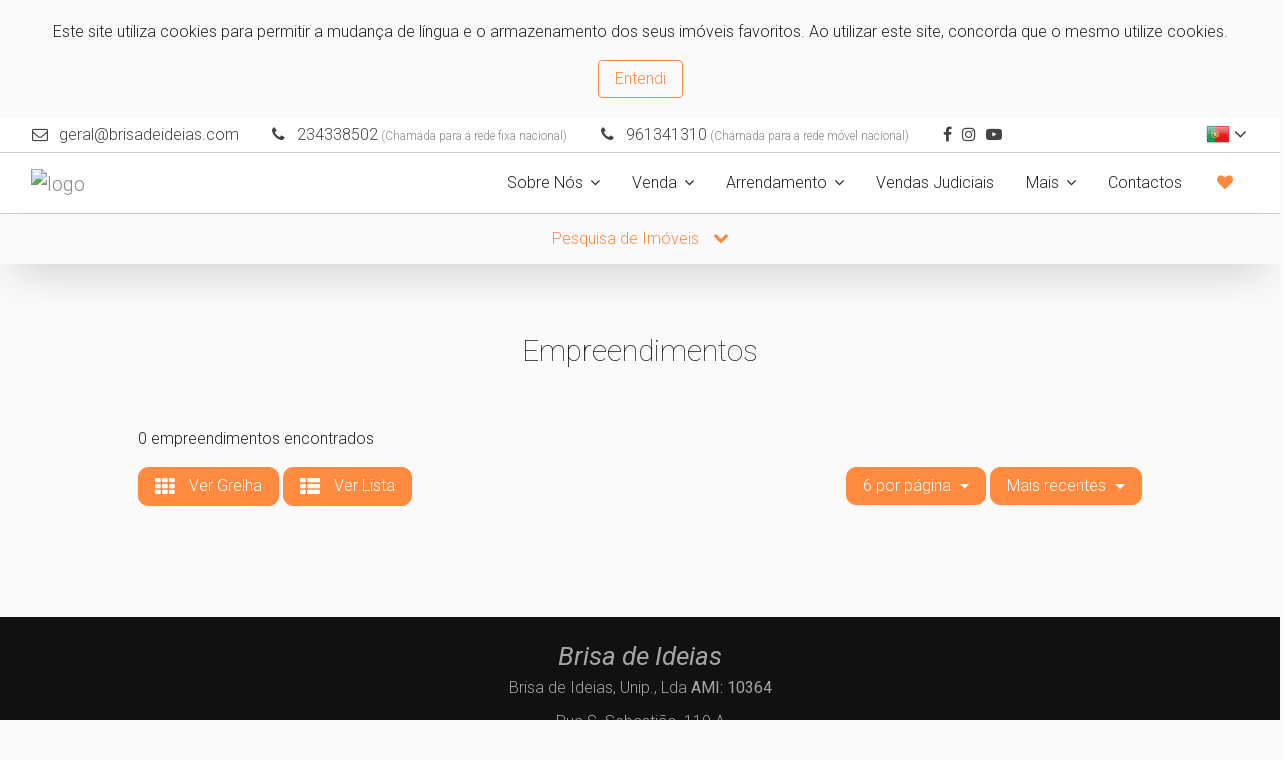

--- FILE ---
content_type: text/html; charset=UTF-8
request_url: https://www.brisadeideias.com/empreendimentos
body_size: 11486
content:
<!DOCTYPE html>
<html lang="pt">
<head>
    <meta charset="utf-8">
<meta http-equiv="X-UA-Compatible" content="IE=edge">
<meta name="viewport" content="width=device-width, initial-scale=1">
<meta name="keywords" content="Brisa de Ideias, imóveis, imobiliário, compra, venda, alugar, arrendamento, casa, apartamento, real estate portugal, imobiliarias em portugal, imoveis portugal, imoveis em portugal, comprar casa portugal, casas comprar, comprar casa, Aveiro">
<meta name="description" content="Empreendimentos - Procura casa? Entre em contacto com a Brisa de Ideias.">
<meta name="theme-color" content="#FF8A40">

<title class="notranslate" translate="no">Empreendimentos | Brisa de Ideias</title>

<!-- Favicon -->
<link rel="apple-touch-icon" sizes="180x180" href="/imgs/favicon/apple-touch-icon.png">
<link rel="icon" type="image/png" sizes="32x32" href="/imgs/favicon/favicon-32x32.png">
<link rel="icon" type="image/png" sizes="16x16" href="/imgs/favicon/favicon-16x16.png">
<link rel="mask-icon" href="/imgs/favicon/safari-pinned-tab.svg" color="#bcbcbc">
<link rel="shortcut icon" href="/imgs/favicon/favicon.ico">
<meta name="msapplication-TileColor" content="#dadada">
<meta name="msapplication-config" content="/imgs/favicon/browserconfig.xml">
<meta name="theme-color" content="#ffffff">

    <!-- Global site tag (gtag.js) - Google Analytics -->
    <script async src="https://www.googletagmanager.com/gtag/js?id=G-1V6TEH2M9B"></script>
    <script>
        window.dataLayer = window.dataLayer || [];
        function gtag(){dataLayer.push(arguments);}
        gtag('js', new Date());
        gtag('config', 'G-1V6TEH2M9B');
    </script>

<!-- Bootstrap and Font Awesome -->
<link rel="stylesheet" href="/css/libs/bootstrap.min.css">
<link rel="stylesheet" href="/css/libs/font-awesome.min.css">

<style type="text/css">
	header,
	header #top-header-bar { border-bottom: 1px solid rgba(160, 160, 160, 0.5) }
	header a,
	header a:link,
	header a:active,
	header a:visited,
	header p { color: #8c8c8c }

	/* navbar do header */
	header:not(.header-transparente) .navbar,
	header:not(.header-transparente) .dropdown-menu { background-color: #ffffff }
	header .navbar-toggler-icon { color: #222222 }
	header .navbar-toggler:focus,
	header .navbar-toggler:hover { outline-color: #ffffff }
	header .dropdown-menu a,
	header .dropdown i,
	header .navbar a.nav-link { color: #222222 }
	header .navbar a.nav-link:hover { color: #000000 }
	header .navbar a.dropdown-item.active,
	header .navbar a.dropdown-item:hover,
	header .navbar a.dropdown-item:active {
		background-color: #dddddd;
		color: #333333;
	}

	/* barra de topo do header */
	header:not(.header-transparente) #top-header-bar,
	header #top-header-bar .dropdown-menu,
	header #top-header-bar .dropdown-item { background-color: #ffffff; color: #444444; }
	header #top-header-bar .dropdown-item:hover {
		background-color: #dddddd;
		color: #333333;
	}
	header #top-header-bar .social-networks-container a,
	header #top-header-bar .email-contact a,
	header #top-header-bar .phone-contact,
	header #top-header-bar i { color: #444444 }
	header #top-header-bar .social-networks-container a:focus,
	header #top-header-bar .email-contact a:hover,
	header #top-header-bar .phone-contact:hover,
	header #top-header-bar i:hover { color: #000000 }

	/* header transparente */
	header.header-transparente { border-bottom: 1px solid #ccc }
	header.header-transparente a,
	header.header-transparente p,
	header.header-transparente #top-header-bar .social-networks-container a:focus { color: #666 }

	@media(min-width: 1200px) {
		header.header-transparente .navbar a.nav-link { color: #000 }
		header.header-transparente .navbar a.nav-link:hover { color: #444 }
		header.header-transparente .nav-item.dropdown i { color: #000 }
		header.header-transparente,
		header.header-transparente .navbar,
		header.header-transparente #top-header-bar { background-color: rgba(255, 255, 255, 0) !important }
		header.header-transparente #top-header-bar .email-contact a,
		header.header-transparente #top-header-bar .phone-contact,
		header.header-transparente #top-header-bar i { color: #000 }
		header.header-transparente #top-header-bar .email-contact a:hover,
		header.header-transparente #top-header-bar .phone-contact:hover,
		header.header-transparente #top-header-bar i:hover { color: #444 }
	}

	/* footer */
	footer,
	footer .social-networks-container { background-color: #111111 }
	footer hr,
	footer i { border-color: #a6a6a6 }
	footer .copyright,
	footer .nome-empresa { color: #a6a6a6 }
	footer p,
	footer i,
	footer a,
	footer a:link,
	footer a:active,
	footer a:visited { color: #a6a6a6 }
	footer i:hover,
	footer a:hover,
	footer a:active { color: #ffffff }
</style>
<style type="text/css">

	/* paginas */
	body,
	#cookies-warning,
	#cookies-warning button,
	.info-in-tabs a.nav-link.active,
	.modal-content,
	#btn-form-colapsado,
	.formulario-wrapper { background-color: #fafafa !important }
	#formulario-homepage { background-color: rgba(250, 250, 250, 0.5) }
	
	#btn-form-colapsado:hover { background-color: #FF8A40 !important; color: #fff !important; }

			h1,
		h2,
		h3,
		h4,
		h5,
		pre,
		small,
		address,
		#opcoes-resultados p,
		p.icon-text,
		p.icon-text:before,
		.modal-content,
		.slider-filtering a,
		.info-in-tabs a.nav-link,
		button.close,
		textarea {
			color: #222222 !important;
		}

		body,
		p {
			color: #222222;
		}
	
	input,
	textarea,
	select {
		background-color: rgba(250, 250, 250, 0.9) !important;
	}
	select option {
		color: #222222 !important;
		background-color: #fafafa !important;
	}
	select,
	::placeholder {
		color: rgba(34, 34, 34, 0.8) !important;
	}
	#formulario-pesquisa label {
		color: #222222;
	}


	/* cards */
	.card:hover,
	/* items do sliders de cartões */
	.carousel-indicators li,
	/* filtros dos sliders de cartões */
	.slider-filtering a.active,
	/* botões */
	.btn,
	.btn:hover,
	.btn-secondary.active,
	.btn-secondary:active,
	.show>.btn-secondary.dropdown-toggle,
	/* formulários */
	form .submit-btn,
	form input:focus,
	form textarea:focus,
	/* paginação */
	.pagination .page-link,
	/* reservas */
	.legenda-reservado,
	.ui-highlight .ui-state-default { border-color: #FF8A40 !important }

	/* tabs */
	.info-in-tabs .nav-tabs .nav-link.active { border-color: #FF8A40#FF8A40 transparent }
	@media (max-width: 767px) {
		.info-in-tabs .nav-tabs .nav-link.active { border-color: #FF8A40 }
	}

	/* items do sliders de cartões */
	.carousel-indicators li.active,
	/* botões */
	.btn-secondary,
	.btn-secondary.active,
	.btn-secondary:active,
	.show>.btn-secondary.dropdown-toggle,
	.btn-primary:hover,
	a.btn-primary:hover,
	/* checkboxes */
	#formulario .custom-control-input:checked~.custom-control-indicator,
	/* flags dos cards de imóveis */
	.card-top-flag,
	.card-bottom-flag,
	/* flag do detalhe de imovel */
	#featured-imovel-text,
	/* paginação */
	.pagination .page-link.active,
	/* reservas */
	.legenda-reservado,
	.ui-highlight .ui-state-default { background-color: #FF8A40 !important }

	/* cards */
	.card-title a,
	/* filtros dos sliders de cartões */
	.slider-filtering a.active,
	.slider-filtering a:hover,
	/* texto e links */
	.cor-destaque,
	.cor-destaque p,
	.cor-links-destaque a,
	.cor-links-destaque a:link,
	.cor-links-destaque a:visited,
	/* botões */
	.btn-primary,
	.btn-primary:link,
	.btn-primary:active,
	.btn-primary:visited,
	/* formulários */
	#formulario-pesquisa select,
	#formulario-pesquisa select,
	#formulario-pesquisa input,
	#formulario-pesquisa .arrow-down-select,
	/* tabs */
	.info-in-tabs table th,
	.info-in-tabs table a,
	.info-in-tabs a.nav-link.active,
	/* paginação */
	.pagination .page-link { color: #FF8A40 !important }

	/* paginação */
	.pagination .page-link { background-color: transparent !important }

	/* botões */
	.btn-primary.active,
	.btn-primary:active,
	.show>.btn-primary.dropdown-toggle,
	.btn-secondary,
	.btn-secondary:hover,
	.btn-secondary.active,
	.btn-secondary:active,
	.show>.btn-secondary.dropdown-toggle,
	/* checkboxes */
	#formulario .custom-control-input:checked~.custom-control-indicator,
	/* flags dos cards de imóveis */
	.card-top-flag,
	.card-bottom-flag,
	/* flag do detalhe de imovel */
	#featured-imovel-text,
	/* paginação */
	.pagination .page-link.active,
	/* reservas */
	.legenda-item.legenda-reservado span,
	.legenda-reservado,
	.ui-highlight .ui-state-default { color: #fff !important }

	/* botões */
	.btn-primary.active,
	.btn-primary:active,
	.show>.btn-primary.dropdown-toggle,
	.btn-secondary:hover { background-color: #cc6e33 !important; border-color: #cc6e33 !important; }

	/* botões */
	.btn-primary,
	a.btn-primary { background-color: transparent }

	/* cor de texto selecionado */
	::-moz-selection { background: #FF8A40; color: #fff; }
	::selection { background: #FF8A40; color: #fff; }

	/* items de dropdown */
	.dropdown-item.active, .dropdown-item:active {
	    color: #fff;
	    text-decoration: none;
	    background-color: #FF8A40;
	}

	.card { background-color: #fafafa !important }.card-block p { color: #222222 !important }.card-photo { background-color: #ffffff }
	/* menu */
	header .navbar a.nav-link.active,
	header .navbar a.nav-link.active i { color: #CC6E33 }
	header .navbar a.dropdown-item.active,
	header .navbar a.dropdown-item:active { color: #CC6E33 }

	/* fixes */
	@media (max-width: 767px) {
		.info-items-container, .info-in-tabs, #agencia-consultor-container {
		    background-color: rgba(250, 250, 250, 0.9) !important;
		}
		.info-in-tabs a.nav-link.active {
		    background-color: rgba(250, 250, 250, 0.9) !important;
		}
	}

</style>

<!-- Fonts -->
<link rel="stylesheet" href="https://fonts.googleapis.com/css?family=Roboto:100,300,300i,400,400i,500,700">

<!--[if lt IE 9]>
<script src="https://oss.maxcdn.com/html5shiv/3.7.2/html5shiv.min.js"></script>
<script src="https://oss.maxcdn.com/respond/1.4.2/respond.min.js"></script>
<![endif]-->

    <!-- Custom CSS -->
    <link rel="stylesheet" href="/css/styles.css">
    <link rel="stylesheet" href="/css/cards.css">
</head>
<body>
<input type="hidden" id="cor-destaque" name="cor-destaque" value="#FF8A40"><div id="mobile-indicator"></div><style>
    #cookies-warning {
        padding: 20px 30px;
        color: #333;
        text-align: center;
        background-color: #eee;
        display: none;
    }

    #cookies-warning button {
        background-color: #eee
    }
</style>

<div id="cookies-warning">
    <span translate="yes"><p>Este site utiliza cookies para permitir a mudança de língua e o armazenamento dos seus imóveis favoritos. Ao utilizar este site, concorda que o mesmo utilize cookies.</p></span>    <button class="btn btn-primary" onclick="acceptCookies()">
        <span translate="yes">Entendi</span>    </button>
</div>
<header>
<!-- barra redes sociais e língua -->
<div id="top-header-bar" class="notranslate" translate="no">
  <div class="container">
    <ul class="left-content">
      <li class="hidden-sm-down email-contact">
          <i class="fa fa-fw fa-envelope-o mr-1" aria-hidden="true"></i> <a href="#" class="email">geral (at) brisadeideias dot com</a>
        </li><li class="phone-contact"><i class="fa fa-fw fa-phone mr-1" aria-hidden="true"></i> 234338502<p style="display:inline; font-size: 12px;"> (Chamada para a rede fixa nacional) </p></li><li class="phone-contact"><i class="fa fa-fw fa-phone mr-1" aria-hidden="true"></i> 961341310<p style="display:inline; font-size: 12px;"> (Chamada para a rede móvel nacional) </p></li>
      <li class="hidden-sm-down social-networks-container">
        <a href="https://www.facebook.com/brisadeideiasimobiliaria/" target="_blank"><i class="fa fa-facebook"></i></a>&nbsp;<a href="https://www.instagram.com/brisadeideias/" target="_blank"><i class="fa fa-instagram"></i></a>&nbsp;<a href="https://www.youtube.com/channel/UCOkHn8nhn7CB7jgQVS-aj3Q/featured?view_as=subscriber" target="_blank"><i class="fa fa-youtube-play"></i></a>&nbsp;      </li>
    </ul>

    <ul class="pull-right right-content language-selector-container">
      <!-- selecionar língua -->
      <div id="language-selector" class="dropdown invisible-dropdown">
        <button class="btn btn-link dropdown-toggle" type="button" id="dropdownMenuButton" data-toggle="dropdown" aria-haspopup="true" aria-expanded="false">

        <div class='flag-icon flag-icon-pt'></div>
        <i class="fa fa-angle-down"></i>
        </button>
        <div class="dropdown-menu dropdown-menu-right" aria-labelledby="dropdownMenuButton">
                        <a class="dropdown-item" href="#" onclick="mudarLingua('es')"><div class='flag-icon flag-icon-es'></div> <span translate="yes">Espanhol</span></a>
                          <a class="dropdown-item" href="#" onclick="mudarLingua('en')"><div class='flag-icon flag-icon-uk'></div> <span translate="yes">Inglês</span></a>
            <a class="dropdown-item" href="#" onclick="mudarLingua('fr')"><div class='flag-icon flag-icon-fr'></div> <span translate="yes">Francês</span></a>
            <a class="dropdown-item" href="#" onclick="mudarLingua('de')"><div class='flag-icon flag-icon-de'></div> <span translate="yes">Alemão</span></a>
            <a class="dropdown-item" href="#" onclick="mudarLingua('ru')"><div class='flag-icon flag-icon-ru'></div> <span translate="yes">Russo</span></a>
            <a class="dropdown-item" href="#" onclick="mudarLingua('zh-CN')"><div class='flag-icon flag-icon-zh'></div> <span translate="yes">Chinês</span></a>
                    <a class='dropdown-item' id="google_translate_element" href='#'></a>
        </div>
      </div>
    </ul>
  </div>
</div>

<style type="text/css">
  #language-selector .dropdown-menu { z-index: 99999 }
  .flag-icon {
    width: 24px;
    height: 24px;
    display: inline-block;
    vertical-align: middle;
  }
  .flag-icon-pt { background-image: url('/imgs/flags/portugal.png') }
  .flag-icon-uk { background-image: url('/imgs/flags/united-kingdom.png') }
  .flag-icon-es { background-image: url('/imgs/flags/spain.png') }
  .flag-icon-fr { background-image: url('/imgs/flags/france.png') }
  .flag-icon-de { background-image: url('/imgs/flags/germany.png') }
  .flag-icon-ru { background-image: url('/imgs/flags/russia.png') }
  .flag-icon-zh { background-image: url('/imgs/flags/china.png') }
  .flag-icon-cat { background-image: url('/imgs/flags/catalunya.png') }
  .flag-icon-baq { background-image: url('/imgs/flags/baq.png') }
  .flag-icon-glg { background-image: url('/imgs/flags/glg.png') }
</style>
<style type="text/css">
  body { top: 0 !important }
  select.goog-te-combo { display: none !important }
  .skiptranslate { display: none !important }
  .skiptranslate.goog-te-gadget { display: block !important }
</style>
<nav class="navbar navbar-toggleable-md bg-faded">
  <div class="container">
    <button class="navbar-toggler navbar-toggler-right" type="button" data-toggle="collapse" data-target="#navbarSupportedContent" aria-controls="navbarSupportedContent" aria-expanded="false" aria-label="Toggle navigation">
      <i class="fa fa-bars navbar-toggler-icon"></i>
    </button>
    <a class="navbar-brand" href="/">
      <img src="https://crmhcpro.pt/uploads/5617/logos//qpgn1imykf5l7w03.png" style="max-height: 110px; max-width: 300px;" alt="logo">    </a>
    <div class="collapse navbar-collapse" id="navbarSupportedContent">
      <!-- links da esquerda -->
      <ul class="navbar-nav mr-auto"></ul>
      <!-- links da direita -->
      <ul class="navbar-nav">

        <!-- empresa -->
        <!-- <li class="nav-item">
          <a class="nav-link" href="empresa">
            <span>Sobre Nós</span>
          </a>
        </li> -->


        <li class="nav-item dropdown">
          <a href="#" class="nav-link btn-link dropdown-toggle" data-toggle="dropdown" aria-haspopup="true" aria-expanded="false"><nobr><span>Sobre Nós</span> <i class="fa fa-angle-down"></i></nobr></a>
          <div class="dropdown-menu dropdown-menu-right">

            <a class="dropdown-item" href="empresa"><span>Empresa</span></a>
            <a class="dropdown-item" href="/servicos"><span>Serviços</span></a>
            <a class="dropdown-item" href="/construcao"><span>Construção</span></a>
            
                <!-- equipa -->

                  <a class="dropdown-item" href="equipa">
                    <span translate="yes">Equipa</span>                  </a>


                        </div>
        </li>


                    <li class="nav-item dropdown">
              <a href="#" class="nav-link btn-link dropdown-toggle" data-toggle="dropdown" aria-haspopup="true" aria-expanded="false"><nobr><span translate="yes">Venda</span> <i class="fa fa-angle-down"></i></nobr></a>
              <div class="dropdown-menu dropdown-menu-right">

                <a class="dropdown-item" href="imoveis?imovel=2&natureza=8&pesquisa=false"><span translate="yes">Apartamentos</span></a>
                <a class="dropdown-item" href="imoveis?imovel=4&natureza=8&pesquisa=false"><span translate="yes">Moradias</span></a>
                <a class="dropdown-item" href="imoveis?imovel=10&natureza=8&pesquisa=false"><span translate="yes">Escritórios</span></a>
                <a class="dropdown-item" href="imoveis?imovel=11&natureza=8&pesquisa=false"><span translate="yes">Lojas</span></a>
                <a class="dropdown-item" href="imoveis?imovel=12&natureza=8&pesquisa=false"><span translate="yes">Terrenos</span></a>
                <a class="dropdown-item" href="imoveis?imovel=7&natureza=8&pesquisa=false"><span translate="yes">Quintas</span></a>

              </div>
            </li>
                      <li class="nav-item dropdown">
              <a href="#" class="nav-link btn-link dropdown-toggle" data-toggle="dropdown" aria-haspopup="true" aria-expanded="false"><nobr><span translate="yes">Arrendamento</span> <i class="fa fa-angle-down"></i></nobr></a>
              <div class="dropdown-menu dropdown-menu-right">

                <a class="dropdown-item" href="imoveis?imovel=2&natureza=1&pesquisa=false"><span translate="yes">Apartamentos</span></a>
                <a class="dropdown-item" href="imoveis?imovel=4&natureza=1&pesquisa=false"><span translate="yes">Moradias</span></a>
                <a class="dropdown-item" href="imoveis?imovel=10&natureza=1&pesquisa=false"><span translate="yes">Escritórios</span></a>
                <a class="dropdown-item" href="imoveis?imovel=11&natureza=1&pesquisa=false"><span translate="yes">Lojas</span></a>
                <a class="dropdown-item" href="imoveis?imovel=12&natureza=1&pesquisa=false"><span translate="yes">Terrenos</span></a>
                <a class="dropdown-item" href="imoveis?imovel=7&natureza=1&pesquisa=false"><span translate="yes">Quintas</span></a>

              </div>
            </li>
          
        <li class="nav-item">
          <a class="nav-link" href="/imoveis?tags=403&pesquisa=false">
            <span>Vendas Judiciais</span>
          </a>
        </li>



        
        <!-- mais -->
        <li class="nav-item dropdown">
          <a href="#" class="nav-link btn-link dropdown-toggle" data-toggle="dropdown" aria-haspopup="true" aria-expanded="false"><nobr><span translate="yes">Mais</span> <i class="fa fa-angle-down"></i></nobr></a>
          <div class="dropdown-menu dropdown-menu-right">

            
            <!-- recrutamento -->
            <a class="dropdown-item" href="recrutamento">
              <span translate="yes">Recrutamento</span>            </a>

            <!-- comprar imóvel -->
            <a class="dropdown-item" href="comprar-imovel">
              <span translate="yes">Quer Comprar?</span>            </a>

            <!-- vender imóvel -->
            <a class="dropdown-item" href="vender-imovel">
              <span translate="yes">Quer Vender?</span>            </a>

            <!-- permutar imóvel -->
            <a class="dropdown-item" href="permutar-imovel">
              <span translate="yes">Quer Permutar?</span>            </a>

            <!-- arrendar imóvel -->
            <a class="dropdown-item" href="arrendar-imovel">
              <span translate="yes">Quer Arrendar?</span>            </a>

          </div>
        </li>

        <!-- contactos -->
        <li class="nav-item">
          <a class="nav-link" href="contactos">
            <span translate="yes">Contactos</span>          </a>
        </li>

        <!-- favoritos (dropdown) -->
        <li id="fav-dropdown" class="nav-item dropdown" data-toggle="tooltip" data-placement="top" title="Ver Favoritos">
          <a href="#" class="nav-link btn-link dropdown-toggle" data-toggle="dropdown" aria-haspopup="true" aria-expanded="false"><i class="fa fa-heart cor-destaque"></i></a>
          <div class="dropdown-menu dropdown-menu-right">
            <a class="dropdown-item no-favorites-warning" href="#">
    <span translate="yes">Ainda não tem imóveis favoritos.</span></a>          </div>
        </li>

      </ul>
    </div>
  </div>
</nav>
</header><div class="formulario-wrapper">
    <button id="btn-form-colapsado" class="btn btn-primary" type="button" data-toggle="collapse"
            data-target="#pesquisa-colapsada" aria-expanded="false" aria-controls="pesquisa-colapsada">
        Pesquisa de Imóveis        <i id="seta-formulario-colapsavel" class="fa fa-chevron-down" aria-hidden="true"></i>
    </button>
    <div class="collapse container" id="pesquisa-colapsada" aria-expanded="false">
        <section id="formulario" class="col-lg-10 col-12">
            <form id="formulario-pesquisa" action="/imoveis">
                                    <!-- local -->
                    <div id="local-btn-group" class="btn-group col-md-6 col-12" role="group">

                        <div class="select-container">
                            <label unselectable="on" for="distrito" translate="no">
                                Distrito                            </label>
                            <div class="arrow-down-select"><i class="fa fa-angle-down"></i></div>
                            <select class="custom-select btn-canto-esquerdo notranslate" name="distrito" id="pesquisa-distrito" translate="no">
                                <option value="">----------</option>
                            </select>
                        </div>

                        <div class="select-container">
                            <label unselectable="on" for="concelho" translate="no" class="notranslate">
                                Concelho                            </label>
                            <div class="arrow-down-select"><i class="fa fa-angle-down"></i></div>
                            <select class="custom-select btn-sem-canto notranslate" name="concelho" id="pesquisa-concelho" translate="no">
                                <option value="">----------</option>
                            </select>
                        </div>

                        <div class="select-container">
                            <label unselectable="on" for="freguesia" translate="no" class="notranslate">
                                Freguesia                            </label>
                            <div class="arrow-down-select"><i class="fa fa-angle-down"></i></div>
                            <select class="custom-select btn-canto-direito notranslate" name="freguesia" id="pesquisa-freguesia" translate="no">
                                <option value="">----------</option>
                            </select>
                        </div>

                    </div>
                                <!-- tipologia -->
                <div class="btn-group col-md-4 col-12" role="group">
                    <div class="select-container">
                        <label unselectable="on"
                               for="tipologia-min"><span translate="yes">De</span></label>
                        <div class="arrow-down-select"><i class="fa fa-angle-down"></i></div>
                        <select class="custom-select btn-canto-esquerdo notranslate" name="tipologia-min" translate="no">
                            <option value="T0" >
                                T0                            </option>
                            <option value="T1" >
                                T1                            </option>
                            <option value="T2" >
                                T2                            </option>
                            <option value="T3" >
                                T3                            </option>
                            <option value="T4" >
                                T4                            </option>
                            <option value="T5" >
                                T5                            </option>
                            <option value="T6 ou Superior" >
                                T6 ou Superior                            </option>
                        </select>
                    </div>
                    <div class="select-container">
                        <label unselectable="on" for="tipologia-max">
                            <span translate="yes">Até</span>                        </label>
                        <div class="arrow-down-select"><i class="fa fa-angle-down"></i></div>
                        <select class="custom-select btn-canto-direito notranslate" name="tipologia-max" translate="no">
                            <option value="T0" >
                                T0                            </option>
                            <option value="T1" >
                                T1                            </option>
                            <option value="T2" >
                                T2                            </option>
                            <option value="T3" >
                                T3                            </option>
                            <option value="T4" >
                                T4                            </option>
                            <option value="T5" >
                                T5                            </option>
                            <option value="T6 ou Superior" selected>
                                T6 ou Superior                            </option>
                        </select>
                    </div>
                </div>
                <!-- referencia -->
                <div class="btn-group col-md-2 col-12" role="group">
                    <div class="input-selector">
                        <label for="referencia" unselectable="on">
                            <span translate="yes">Referência</span>                        </label>
                        <input class="form-control btn-cantos-arredondados" type="text" name="referencia" value="">
                    </div>
                </div>
                <!-- natureza e tipo -->
                <!-- btn-group-group -->
                <div class="col-md-6 col-12" style="padding: 0">

                    <!-- natureza -->
                    <div class="btn-group col-md-6" role="group">
                        <div class="select-container full-width">
                            <label for="natureza" unselectable="on">
                                <span translate="yes">Finalidade</span>                            </label>
                            <div class="arrow-down-select"><i class="fa fa-angle-down"></i></div>
                            <select id="natureza"
                                    name="natureza"
                                    class="custom-select btn-cantos-arredondados full-width notranslate"
                                    translate="no">
                                <option value="" selected>----------</option>
                                <option value="1" >Arrendamento</option><option value="3" >Arrendamento Temporário</option><option value="7" >Trespasse com Venda de Imóvel</option><option value="8" >Venda</option><option value="9" >Venda / Arrendamento</option>                            </select>
                        </div>
                    </div>

                    <!-- tipo de imovel -->
                    <div class="btn-group col-md-6" role="group">
                        <div class="select-container full-width">
                            <label unselectable="on" for="imovel"><span translate="yes">Tipo de Imóvel</span></label>
                            <div class="arrow-down-select"><i class="fa fa-angle-down"></i></div>
                            <select class="custom-select btn-cantos-arredondados full-width notranslate" name="imovel" translate="no">
                                <option value="" selected>----------</option>
                                <option value="1">Andar Moradia</option><option value="2">Apartamento</option><option value="8">Armazém</option><option value="9">Negócio</option><option value="10">Escritório</option><option value="3">Garagem</option><option value="11">Loja</option><option value="4">Moradia</option><option value="6">Quarto</option><option value="7">Quinta</option><option value="12">Terreno</option>                            </select>
                        </div>
                    </div>
                </div>
                <!-- preço -->
                <div class="btn-group col-md-4 col-12" role="group">
                    <div class="select-container">
                        <label unselectable="on" for="preco-min">
                            <span translate="yes">Min (€)</span>                        </label>
                        <div class="arrow-down-select"><i class="fa fa-angle-down"></i></div>
                        <select class="custom-select btn-canto-esquerdo notranslate" name="preco-min" translate="no">
                            <option value="" selected>----------</option>
                            <option value="0" >0€</option><option value="200" >200€</option><option value="300" >300€</option><option value="400" >400€</option><option value="500" >500€</option><option value="700" >700€</option><option value="1000" >1,000€</option><option value="1500" >1,500€</option><option value="2000" >2,000€</option><option value="2500" >2,500€</option><option value="3000" >3,000€</option><option value="4000" >4,000€</option><option value="5000" >5,000€</option><option value="30000" >30,000€</option><option value="50000" >50,000€</option><option value="75000" >75,000€</option><option value="100000" >100,000€</option><option value="125000" >125,000€</option><option value="150000" >150,000€</option><option value="175000" >175,000€</option><option value="200000" >200,000€</option><option value="225000" >225,000€</option><option value="250000" >250,000€</option><option value="300000" >300,000€</option><option value="350000" >350,000€</option><option value="400000" >400,000€</option><option value="450000" >450,000€</option><option value="500000" >500,000€</option><option value="600000" >600,000€</option><option value="700000" >700,000€</option><option value="800000" >800,000€</option><option value="900000" >900,000€</option><option value="1000000" >1,000,000€</option><option value="2500000" >2,500,000€</option><option value="5000000" >5,000,000€</option><option value="7500000" >7,500,000€</option><option value="10000000" >10,000,000€</option><option value="15000000" >15,000,000€</option><option value="25000000" >25,000,000€</option><option value="35000000" >35,000,000€</option><option value="50000000" >50,000,000€</option><option value="75000000" >75,000,000€</option><option value="100000000" >100,000,000€</option>                        </select>
                    </div>

                    <div class="select-container">
                        <label unselectable="on" for="preco-max">
                            <span translate="yes">Max (€)</span>                        </label>
                        <div class="arrow-down-select"><i class="fa fa-angle-down"></i></div>
                        <select class="custom-select btn-canto-direito notranslate" name="preco-max" translate="no">
                            <option value="" selected>----------</option>
                            <option value="200" >200€</option><option value="300" >300€</option><option value="400" >400€</option><option value="500" >500€</option><option value="700" >700€</option><option value="1000" >1,000€</option><option value="1500" >1,500€</option><option value="2000" >2,000€</option><option value="2500" >2,500€</option><option value="3000" >3,000€</option><option value="4000" >4,000€</option><option value="5000" >5,000€</option><option value="30000" >30,000€</option><option value="50000" >50,000€</option><option value="75000" >75,000€</option><option value="100000" >100,000€</option><option value="125000" >125,000€</option><option value="150000" >150,000€</option><option value="175000" >175,000€</option><option value="200000" >200,000€</option><option value="225000" >225,000€</option><option value="250000" >250,000€</option><option value="300000" >300,000€</option><option value="350000" >350,000€</option><option value="400000" >400,000€</option><option value="450000" >450,000€</option><option value="500000" >500,000€</option><option value="600000" >600,000€</option><option value="700000" >700,000€</option><option value="800000" >800,000€</option><option value="900000" >900,000€</option><option value="1000000" >1,000,000€</option><option value="2500000" >2,500,000€</option><option value="5000000" >5,000,000€</option><option value="7500000" >7,500,000€</option><option value="10000000" >10,000,000€</option><option value="15000000" >15,000,000€</option><option value="25000000" >25,000,000€</option><option value="35000000" >35,000,000€</option><option value="50000000" >50,000,000€</option><option value="75000000" >75,000,000€</option><option value="100000000" >100,000,000€</option>                        </select>
                    </div>
                </div>
                <input type='hidden' name='token' value='aeaa326a50fd929e16ff36b19110683b8a6be0f341b555dcf5b07e99a8fdb9be'>                <!-- botão pesquisar -->
                <div class="btn-group col-md-2 col-12">
                    <button style="width: 100%" class="btn btn-secondary btn-cantos-arredondados submit-btn" name="submit-search">
                        Pesquisar                    </button>
                </div>
                <!-- mais opções -->
                <div id="pesquisa-mais-opcoes" class="col-12 no-spacing">
                    <div class="panel">
                        <p class="center" style="margin: 5px 0; text-decoration: underline;">
                            <a id="mais-opcoes-link" class="cor-destaque" data-toggle="collapse" href="#mais-opcoes" aria-expanded="false" aria-controls="mais-opcoes">
                                <span translate="yes">Mais Opções</span>                            </a>
                            <button id="limpar-pesquisa" class="btn btn-primary">
                                Limpar Pesquisa                            </button>
                        </p>
                        <div class="collapse" id="mais-opcoes">
                            <div class="col-12 row no-spacing">
                                <div class="col-md-6 col-12 row no-spacing" style="padding: 0">
                                    <!-- agência -->
                                    <div class="col-md-6" style="padding: 0 5px" role="group">
                                        <div class="select-container full-width">
                                            <label unselectable="on" for="loja">
                                                <span translate="yes">Agência</span>                                            </label>
                                            <div class="arrow-down-select"><i class="fa fa-angle-down"></i></div>
                                            <select class="custom-select btn-cantos-arredondados full-width notranslate" name="loja" id="pesquisa-loja" translate="no">
                                                <option value="">----------</option>
                                            </select>
                                        </div>
                                    </div>
                                    <!-- consultor -->
                                    <div class="col-md-6" style="padding: 0 5px" role="group">
                                        <div class="select-container full-width">
                                            <label unselectable="on" for="user">
                                                <span translate="yes">Agente</span>                                            </label>
                                            <div class="arrow-down-select"><i class="fa fa-angle-down"></i></div>
                                            <select class="custom-select btn-cantos-arredondados full-width notranslate" name="user" id="pesquisa-user" translate="no">
                                                <option value="" selected>----------</option>
                                            </select>
                                        </div>
                                    </div>
                                </div>
                                <div class="col-md-6 col-12 row no-spacing">
                                    <div class="col-6 checkbox-group-container center">
                                        <div class="checkbox-group">
                                            <label class="custom-control custom-checkbox">
                                                <input type="checkbox" name="banco"
                                                       class="custom-control-input" >
                                                <span class="custom-control-indicator"></span>
                                                <span class="custom-control-description"><span translate="yes">Imóveis de Banco</span></span>
                                            </label>
                                            <br>
                                            <label class="custom-control custom-checkbox">
                                                <input type="checkbox" name="destaque"
                                                       class="custom-control-input" >
                                                <span class="custom-control-indicator"></span>
                                                <span class="custom-control-description"><span translate="yes">Imóveis em Destaque</span></span>
                                            </label>
                                        </div>
                                    </div>
                                    <div class="col-6 checkbox-group-container center">
                                        <div class="checkbox-group">
                                            <label class="custom-control custom-checkbox">
                                                <input type="checkbox" name="fotos"
                                                       class="custom-control-input" >
                                                <span class="custom-control-indicator"></span>
                                                <span class="custom-control-description"><span translate="yes">Imóveis com Fotos</span></span>
                                            </label>
                                            <br>
                                            <label class="custom-control custom-checkbox">
                                                <input type="checkbox" name="video"
                                                       class="custom-control-input" >
                                                <span class="custom-control-indicator"></span>
                                                <span class="custom-control-description"><span translate="yes">Imóveis com Vídeo</span></span>
                                            </label>
                                        </div>
                                    </div>
                                </div>
                                <div class="col-12">&nbsp</div>
                            </div>
                        </div>
                    </div>
                </div>
            </form>
        </section>
    </div>
</div>

<div class="container">
    <div class="text-container">
        <h1 class="section-heading centered-section-heading">Empreendimentos</h1>

<!-- opções -->
<div id="opcoes-resultados" class="offset-md-1 col-md-10 col-12">
    <p><span translate="yes">0 empreendimentos encontrados</span></p>

    <div>
        <div class="left-options pull-left">
    <button type="button" class="btn btn-secondary" onclick="cardsEmGrelha('#resultados')"><i class="fa fa-th" aria-hidden="true"></i> Ver Grelha</button>
    <button type="button" class="btn btn-secondary" onclick="cardsEmLista('#resultados')"><i class="fa fa-th-list" aria-hidden="true"></i> Ver Lista</button>
</div>
        <div class="right-options pull-right">
            <div class="dropdown">
                <button class="btn btn-secondary dropdown-toggle" type="button" data-toggle="dropdown" aria-haspopup="true" aria-expanded="false">
                    <span translate="yes">6 por página</span>                </button>
                <div class="dropdown-menu">
                    <a class="dropdown-item active" href="/empreendimentos?limit=6&sort=1"><span translate="yes">6 por página</span></a><a class="dropdown-item " href="/empreendimentos?limit=12&sort=1"><span translate="yes">12 por página</span></a><a class="dropdown-item " href="/empreendimentos?limit=18&sort=1"><span translate="yes">18 por página</span></a>                </div>
            </div>

            <div class="dropdown">
                <button class="btn btn-secondary dropdown-toggle" type="button" data-toggle="dropdown" aria-haspopup="true" aria-expanded="false">
                    <span translate="yes">Mais recentes</span>                </button>
                <div class="dropdown-menu">
                    <a class="dropdown-item " href="/empreendimentos?limit=6&sort=1"><span translate="yes">Mais recentes</span></a><a class="dropdown-item " href="/empreendimentos?limit=6&sort=2"><span translate="yes">Mais antigos</span></a><a class="dropdown-item " href="/empreendimentos?limit=6&sort=3"><span translate="yes">Título A-Z</span></a><a class="dropdown-item " href="/empreendimentos?limit=6&sort=4"><span translate="yes">Título Z-A</span></a>                </div>
            </div>
        </div>
    </div>
</div>

<!-- resultados -->
<div id="resultados" class="offset-lg-1 col-lg-10 col-12">
    <div class="row row-equal no-spacing">
            </div>
</div>

    </div>
</div>

<footer>
    <p class="nome-empresa notranslate" translate="no">Brisa de Ideias</p><p class="ami notranslate" translate="no">Brisa de Ideias, Unip., Lda <strong>AMI: 10364</strong></p><address><p>Rua S. Sebastião, 119 A</p><p>3810-187</p><p>Aveiro</p></address><p class="notranslate" translate="no"><i class="fa fa-fw fa-envelope-o mr-1" aria-hidden="true"></i> <a href="#" class="email">geral (at) brisadeideias dot com</a></p><p class="notranslate" translate="no"><i class="fa fa-fw fa-phone mr-1" aria-hidden="true"></i> 234338502<p style="display:inline; font-size: 12px;"> (Chamada para a rede fixa nacional) </p></p><p class="notranslate" translate="no"><i class="fa fa-fw fa-phone mr-1" aria-hidden="true"></i> 961341310<p style="display:inline; font-size: 12px;"> (Chamada para a rede móvel nacional) </p></p><br><hr><div class="social-networks-container"><a href="https://www.facebook.com/brisadeideiasimobiliaria/" target="_blank"><i class="fa fa-facebook"></i></a><a href="https://www.instagram.com/brisadeideias/" target="_blank"><i class="fa fa-instagram"></i></a><a href="https://www.youtube.com/channel/UCOkHn8nhn7CB7jgQVS-aj3Q/featured?view_as=subscriber" target="_blank"><i class="fa fa-youtube-play"></i></a></div>
    <br>
    <p class="legal"><a href="javascript:void(0)" data-toggle="modal" data-target=".legal-modal"><span translate="yes">Centros de Resolução de Litígios</span></a></p>
    <br>
    <p class="legal"><a href="javascript:void(0)" data-toggle="modal" data-target=".politica-privacidade-modal"><span translate="yes">Política de Privacidade</span></a></p>
    <br>
    <p class="legal"><a href="https://www.livroreclamacoes.pt" target="_blank">Livro de Reclamações</a></p>
    <br>

    <div class="col-12" style="text-align: center; display: flex; align-items: center; justify-content: center; gap: 10px; margin: 3px">
    <p class="legal">
        <span>
            <nobr>Website e CRM Imobiliário</nobr>
        </span>
    </p>
</div>
<br>
<div class="col-12" style="text-align: center; display: flex; align-items: center; justify-content: center; gap: 10px; color:#a6a6a6">
    <a href="http://www.hcpro.pt/" target="_blank" style="display: inline-block;"><img src="/imgs/copyright/logo_hcpro.png" alt="hcpro" style="vertical-align: middle;"></a>&copy;2025    <p class="copyright notranslate" translate='no'>Powered by <a href="http://www.smilingcloud.pt/" target="_blank">
        <img src="/imgs/copyright/logo_smiling_cloud.png" alt="smiling cloud"></a>    </p>
</div>
</footer>

<!-- Centros de Resolução de Litígios -->
<div class="modal fade legal-modal cor-links-destaque" tabindex="-1" role="dialog" aria-hidden="true">
    <div class="modal-dialog modal-lg">
        <div class="modal-content">
            <div class="modal-header">
                <h5 class="modal-title"><span translate="yes">Centros de Resolução de Litígios</span></h5>
                <button type="button" class="close" data-dismiss="modal" aria-label="Close">
                <span aria-hidden="true">&times;</span>
                </button>
            </div>
            <div class="modal-body">
                <span translate="yes"><p>Em caso de litígio o consumidor pode recorrer a um Centro de Resolução de Litígios de consumo:</p><br><p>CNIACC - Centro Nacional de Informação e Arbitragem de Conflitos de Consumo</p><p><a href="https://www.cniacc.pt/pt/" class="notranslate" translate="no" target="_blank">www.cniacc.pt</a></p><br><p>Centro de Arbitragem de Conflitos de Consumo do Distrito de Coimbra</p><p><a href="http://www.centrodearbitragemdecoimbra.com/" class="notranslate" translate="no" target="_blank">www.centrodearbitragemdecoimbra.com</a></p><br><p>Centro de Arbitragem de Conflitos de Consumo de Lisboa</p><p><a href="http://www.centroarbitragemlisboa.pt" class="notranslate" translate="no" target="_blank">www.centroarbitragemlisboa.pt</a></p><br><p>Centro de Arbitragem de Conflitos de Consumo da Região Autónoma da Madeira</p><p><a href="https://www.madeira.gov.pt/cacc" class="notranslate" translate="no" target="_blank">www.madeira.gov.pt/cacc</a></p><br><p>Centro de Informação e Arbitragem do Porto</a></p><p><a href="http://www.cicap.pt/" class="notranslate" translate="no" target="_blank">www.cicap.pt</a></p><br><p>Centro de Informação e Arbitragem do Vale do Ave</p><p><a href="http://www.triave.pt/" class="notranslate" translate="no" target="_blank">www.triave.pt</a></p><br><p>Centro de Informação e Arbitragem do Vale do Cávado</p><p><a href="http://www.ciab.pt/" class="notranslate" translate="no" target="_blank">www.ciab.pt</a></p><br><p>Centro de Informação, Mediação e Arbitragem do Algarve</p><p><a href="http://www.consumidoronline.pt/" class="notranslate" translate="no" target="_blank">www.consumidoronline.pt</a></p><br><p>Para atualizações e mais informações, consulte o Portal do Consumidor em <a href="https://www.consumidor.pt/" class="notranslate" translate="no" target="_blank">www.consumidor.pt</a></p><p>(ao abrigo do artigo 18.º da Lei n.º 144/2015, de 8 de setembro)</p></span>            </div>
            <div class="modal-footer">
                <button type="button" class="btn btn-secondary btn-block" data-dismiss="modal"><span translate="yes">Fechar</span></button>
            </div>
        </div>
    </div>
</div>

<!-- Política de Privacidade -->
<div class="modal fade politica-privacidade-modal cor-links-destaque" tabindex="-1" role="dialog" aria-hidden="true">
    <div class="modal-dialog modal-lg">
        <div class="modal-content">
            <div class="modal-header">
                <h5 class="modal-title"><span translate="yes">Política de Privacidade</span></h5>
                <button type="button" class="close" data-dismiss="modal">
                <span aria-hidden="true">&times;</span>
                </button>
            </div>
            <div class="modal-body">
                <span translate="yes"><p>Com a entrada em vigor do novo Regulamento Geral de Proteção de Dados (RGPD), vimos dar a conhecer as nossas práticas de privacidade e as opções disponíveis para a forma como os seus dados são recolhidos e utilizados.</p><br><p><b style="font-weight: 800">1. Quais as informações que recolhemos?</b></p><p>Solicitamos informações de identificação quando pede um serviço, responde a um inquérito, troca correspondência connosco ou participa em determinadas outras atividades.<br>Se não quiser fornecer as informações pessoais solicitadas, poderá não conseguir concluir a transação.<br>Da mesma forma, quando visita os nossos Websites, recolhemos informações conhecidas como “clickstreams” (endereço IP, nome do domínio, etc.). Estas informações, combinadas com os dados que nos facultou, permitem-nos personalizar melhor as suas visitas.</p><br><p><b style="font-weight: 800">2. Com que fim usamos as informações que recolhemos?</b></p><p>- Para lhe fornecer informações sobre atualizações de imóveis, novos imóveis, newsletters e e-mails.<br>- Para lhe disponibilizar outras informações que possam ser do seu interesse.</p><br><p><b style="font-weight: 800">3. Como protegemos as suas informações pessoais?</b></p><p>Para garantir a segurança das suas informações pessoais, estabelecemos uma série de medidas de segurança e proteções. As suas informações pessoais são guardadas em redes seguras, não obstante estas medidas, quando faculta informações pessoais na Internet existe sempre um risco de que estas possam ser intercetadas e usadas por terceiros fora do nosso controlo. Fazemos todos os esforços para proteger as suas informações pessoais e a sua privacidade, no entanto não podemos garantir a segurança das informações que disponibilize através da Internet.</p><br><p><b style="font-weight: 800">4. Quem tem acesso a essas informações pessoais e até que ponto?</b></p><p>Além da nossa empresa e para os efeitos acima descritos, não vendemos, trocamos ou transferimos a terceiros as suas informações pessoais, sob forma alguma. Contudo, as suas informações pessoais podem ser dadas a conhecer a empresas por nós subcontratadas para a realização de determinados serviços. Podem igualmente ser usadas para fornecer assistência técnica. Em quaisquer dos casos, exigimos que tais empresas subcontratadas mantenham as informações pessoais dos nossos clientes seguras e confidenciais. Exigimos também que estes fornecedores usem as informações pessoais apenas em nome da Brisa de Ideias, Unip., Lda AMI: 10364.<br>Em qualquer altura, poderá optar por não permitir a partilha das suas informações pessoais com terceiros. Tal pedido pode ser efectuado através da nossa página Internet na secção de contactos ou através do envio de um e-mail.</p><br><p><b style="font-weight: 800">5. Links / Cookies</b></p><p>Por forma a melhorar os serviços oferecidos, poderemos incluir links para Websites de terceiros. A Brisa de Ideias, Unip., Lda AMI: 10364 não se responsabiliza pelas práticas de privacidade de tais Websites. Recomendamos que leia as respetivas declarações de privacidade, pois poderão ser diferentes da nossa.<br>Os Websites da Brisa de Ideias, Unip., Lda AMI: 10364 poderão utilizar a tecnologia amplamente conhecida na indústria como “cookies”. Um cookie é um ficheiro de texto único que um Website envia para o software do seu navegador (browser). Se não desejar que instalemos cookies no seu navegador (browser) poderá definir o mesmo para rejeitar cookies. A rejeição de cookies poderá afetar a sua capacidade de utilizar alguns dos serviços no nosso website.<br>A Brisa de Ideias, Unip., Lda AMI: 10364 também utiliza cookies para rastrear as visitas aos nossos Websites. As informações recolhidas desta forma ajudam-nos a otimizar o conteúdo dos Websites, a navegação nos mesmos e o seu desempenho.</p><br><p><b style="font-weight: 800">6. Alterações à política de privacidade</b></p><p>No futuro, poderemos optar por modificar ou alterar a política de privacidade aqui descrita, quer devido a alterações na legislação, quer por forma a abranger novos desenvolvimentos da Internet. Por este motivo, reservamo-nos o direito de efetuar quaisquer alterações e recomendamos que visite o nosso Website regularmente para destas alterações tomar conhecimento.</p><br><p><b style="font-weight: 800">7. Quem administra as informações pessoais?</b></p><p>Tanto os nossos Websites como as informações recolhidas são administradas e controladas pela Brisa de Ideias, Unip., Lda AMI: 10364. A Brisa de Ideias, Unip., Lda AMI: 10364 tem os seus servidores localizados em Portugal Continental, oferecendo garantias suficientes relativamente à proteção das suas informações pessoais sendo as mesmas administradas em conformidade com a legislação atual relativa à proteção das informações pessoais, assim como esta política de privacidade.</p><br><p><b style="font-weight: 800">8. Contacte-nos</b></p><p>Para quaisquer questões relativas a esta política de privacidade e aspetos de privacidade dos nossos produtos e serviços, ou para efetuar uma reclamação, é favor contactar:<br>Brisa de Ideias, Unip., Lda AMI: 10364<br>Rua S. Sebastião, 119 A, 3810-187<br>234338502<p style="display:inline; font-size: 12px;"> (Chamada para a rede fixa nacional) </p>, 961341310<p style="display:inline; font-size: 12px;"> (Chamada para a rede móvel nacional) </p><br>geral@brisadeideias.com</p></span>            </div>
            <div class="modal-footer">
                <button type="button" class="btn btn-secondary btn-block" data-dismiss="modal"><span translate="yes">Fechar</span></button>
            </div>
        </div>
    </div>
</div>

<!-- botão scroll para o topo -->
<button onclick="goToTheTop()" id="goTopBtn">
    <i class="fa fa-chevron-up" aria-hidden="true"></i>
    <p><span translate="yes">Topo</span></p>
</button>
<!-- end - botão scroll para o topo -->



<script src="/js/libs/jquery-1.12.4.min.js"></script><script src="/js/libs/jquery-ui-1.12.1.min.js"></script><script src="/js/libs/detectmobilebrowser.js"></script><script src="https://npmcdn.com/tether@1.2.4/dist/js/tether.min.js"></script><script src="/js/libs/bootstrap.min.js"></script>    <!-- decode email -->
    <script type="text/javascript">
        //https://www.sitepoint.com/stop-spam-harvesting-email-obfuscation/
        function EmailUnobsfuscate() {
            // find all links in HTML
            var link = document.getElementsByTagName && document.getElementsByTagName("a");
            var email, e;

            // examine all links
            for (e = 0; link && e < link.length; e++) {
            
                // does the link have use a class named "email"
                if ((" "+link[e].className+" ").indexOf(" email ") >= 0) {

                    // get the obfuscated email address
                    email = link[e].firstChild.nodeValue.toLowerCase() || "";
                    
                    // transform into real email address
                    email = replaceAll(email, ' dot ', ".");
                    email = email.replace(' (at) ', "@");

                    // is email valid?
                    if (/^[^@]+@[a-z0-9]+([_.-]{0,1}[a-z0-9]+)*([.]{1}[a-z0-9]+)+$/.test(email)) {

                        // change into a real mailto link
                        link[e].href = "mailto:" + email;
                        link[e].firstChild.nodeValue = email;
                
                    }
                }
            }
        }

        function replaceAll(str, find, replace) {
            return str.replace(new RegExp(find, 'g'), replace);
        }

        window.onload = EmailUnobsfuscate;
    </script>
    <!-- end - decode email -->
    <script type="text/javascript">
        // impedir que os formulários sejam submetidos múltiplas vezes
        $('form').on('submit', function() {
            $($(this).find('input[type=submit]')[0]).prop('disabled', true);
            $('<input type="hidden" name="submit" value="submit">').insertAfter($(this).find('input[type=submit]')[0]);
        });
    </script>
    
<!-- Custom scripts -->
<script src="/js/scripts.js"></script>
<script src="/js/card-scripts.js"></script>

    <script type="text/javascript">
        var get_distrito = "";
        var get_concelho = "";
        var get_freguesia = "";
        var get_loja = "";
        var get_user = "";

        // traduções
        var remover_traducao = "remover";
        var sem_favoritos_traducao = "Ainda não tem imóveis favoritos.";
        var adicionar_favorito_traducao = "Adicionar aos Favoritos";
        var remover_favorito_traducao = "Remover dos Favoritos";
        var mais_opcoes_traducao = '<span translate=\"yes\">Mais Opções</span>';
        var menos_opcoes_traducao = '<span translate=\"yes\">Menos Opções</span>';
    </script>
    <script src="/js/pesquisa-scripts.js"></script>
<script src="/js/cookies.js"></script>
</body>
</html>


--- FILE ---
content_type: text/html; charset=UTF-8
request_url: https://www.brisadeideias.com/src/funcoes_de_selects_dependentes.php?getDistritos=1
body_size: -36
content:
[{"id":6,"name":"Aveiro"}]

--- FILE ---
content_type: text/html; charset=UTF-8
request_url: https://www.brisadeideias.com/src/funcoes_de_selects_dependentes.php?getLojas
body_size: 4
content:
[{"id":1253,"nome_social":"Brisa de Ideias, Unip., Lda","nome_comercial":"Brisa de Ideias"}]

--- FILE ---
content_type: text/css
request_url: https://www.brisadeideias.com/css/styles.css
body_size: 7649
content:
/* header transparente */
@media(min-width: 1200px) {
    header.header-transparente,
    header.header-transparente #top-header-bar { border: none }
    header.header-transparente { position: absolute; max-width: 100%; min-width: 100%; z-index: 10; }
}
@media(max-width: 1199px) {
    header.header-transparente { width: 100%; z-index: 100; position: absolute; }
}
/* end - header transparente */





@media (max-width: 1300px), (max-height: 700px) {
    header .navbar-brand img {
        height: 100%
    }
}

@media (max-width: 767px) {
    header .navbar-brand img {
        max-height: 100%
    }
}

.flexslider .slides div {
    height: 500px;
    background-repeat: no-repeat;
    background-size: contain;
    background-position: center;
    background-color: #fff;
}

@media (max-width: 1400px) {
    .flexslider .slides div {
        height: 400px;
    }
}

@media (max-width: 900px) {
    .flexslider .slides div {
        height: 300px;
    }

    #photo-carousel div {
        height: 100px !important;
    }
}


/* alinhar os icones de fontawesome verticalmente dentro de botões */
button i.fa {
    vertical-align: inherit;
    font-size: 20px;
}

/* remove padding from css grid */

/* https://stackoverflow.com/questions/36413660/removing-padding-gutter-from-grid-columns-in-bootstrap-4 */
.row.no-gutters {
    margin-right: 0;
    margin-left: 0;
}

.row.no-gutters > div[class^="col-"],
.row.no-gutters > div[class*=" col-"] {
    padding-right: 0;
    padding-left: 0;
}

/**/
p.icon-text:before {
    font-family: 'FontAwesome';
    color: #000;
    margin: 0px 10px 0 0;
    font-size: 18px;
    float: left;
}

.icon-text span {
    display: block;
    overflow: hidden;
}

.icon-text.pointer:before {
    content: "\f041";
}

.icon-text.phone:before {
    content: "\f095";
}

.icon-text.fax:before {
    content: "\f1ac";
}

.icon-text.mail:before {
    content: "\f0e0";
}

.col-left {
    padding-right: 30px;
}

.col-right {
    padding-left: 30px;
}

@media (max-width: 1000px) {
    .col-left {
        padding-right: 10px;
    }

    .col-right {
        padding-left: 10px;
    }
}

@media (max-width: 500px) {
    .col-left,
    .col-right {
        padding: 10px;
    }
}

@media (max-width: 767px) {
    .col-right {
        margin-top: 40px;
    }

    .col-right .form-group {
        padding: 0;
    }

    .col-left h2 {
        text-align: center;
    }
}

/* contactos */
.col-right h3 {
    padding-left: 8px;
    padding-right: 8px;
    margin-bottom: 15px;
    font-weight: 300;
    color: #000;
}

#agencia-info,
#consultor-info {
    padding-right: 0
}

#agencia-info p,
#consultor-info p,
#agencia-info address,
#consultor-info address {
    margin-bottom: 5px
}

#agencia-info .photo-space,
#consultor-info .photo-space {
    padding-right: 8px;
    padding-left: 8px;
}

@media (max-width: 1000px) {
    #agencia-info p,
    #consultor-info p,
    #agencia-info address,
    #consultor-info address {
        font-size: 13px;
    }
}

.info-item-container {
    margin: 10px 0
}

.info-item {
    margin-bottom: 0;
    text-align: left;
}

@media (max-width: 991px) {
    .info-item {
        text-align: center;
    }
}

.info-item-label {
    color: #777;
    font-size: 14px;
    margin-bottom: 0;
}

.info-items-container hr {
    border-color: #ccc;
    margin: 5px 0;
}

.info-items-container,
.info-in-tabs {
    margin: 10px 0
}

.info-in-tabs * {
    -webkit-transition: all 0.5s ease;
    -moz-transition: all 0.5s ease;
    -ms-transition: all 0.5s ease;
    -o-transition: all 0.5s ease;
    transition: all 0.5s ease;
}

.info-items-container {
    margin: 40px 0;
}

.info-in-tabs a.nav-link {
    background-color: transparent;
    color: #000;
}

@media (max-width: 767px) {
    .info-items-container {
        margin: 0;
    }
}

.nav-tabs .nav-link.active {
    border-color: #ddd #ddd transparent
}

.info-in-tabs .tab-content {
    margin: 10px;
    font-weight: 300;
    color: #000;
}

table {
    font-weight: 300;
}

#caracteristicas table th,
#areas table th {
    font-weight: 400
}

#caracteristicas table.table-striped tbody tr:nth-of-type(odd),
#areas table.table-striped tbody tr:nth-of-type(odd),
#imoveis table.table-striped tbody tr:nth-of-type(odd) {
    background-color: rgba(0, 0, 0, .03);
}

#imoveis table th {
    font-weight: 300
}

#caracteristicas table,
#areas table,
#imoveis th {
    border: none
}

.photo-space > div {
    background-position: top;
    /*background-size: contain;*/
    width: 100%;
    height: 100%;
    background-repeat: no-repeat;

    background-size: auto 100%;
}

.info-items-container .row {
    margin: 0;
}

@media (max-width: 991px) {
    .info-items-container {
        text-align: center;
    }

    .photo-space {
        height: 100px;
        margin-bottom: 10px;
    }

    .photo-space > div {
        width: 130px;
    }
}

@media (max-width: 767px) {
    .photo-space {
        padding: 0 0 20px 0;
        height: 150px;
        margin-bottom: 0;
    }

    .photo-space > div {
        width: 175px;
        max-height: 100%;
        margin: auto;
    }

    #consultor-info .photo-space > div {
        width: 100%;
        max-width: 350px;
        max-height: 300px;
    }

    #consultor-info,
    #agencia-info {
        text-align: center;
    }

    #agencia-info {
        margin-bottom: 30px;
    }

    #agencia-info,
    #consultor-info {
        padding-right: 15px;
    }

    /* tabs */
    .nav-tabs .nav-link {
        text-align: center;
        border: 1px solid #ddd;
        border-radius: 10px;
        margin-bottom: 5px;
    }

    .nav-tabs .nav-link.active {
        border: 1px solid;
    }

    .info-in-tabs .tab-content {
        border-radius: 10px;
        margin: 0;
        padding: 10px;
    }

    .info-in-tabs .nav-tabs {
        display: block;
        border: none;
    }
}

@media (max-width: 1190px) {
    .description-space {
        font-size: 14px;
    }
}

@media (max-width: 767px) {
    .text-container {
        margin: 40px auto;
    }

    .info-item,
    .info-item-label {
        font-weight: 300;
        font-size: 14px;
    }

    .info-item-container {
        padding: 0 5px;
    }

    .info-items-container,
    .info-in-tabs,
    #agencia-consultor-container {
        background-color: #fff;
        padding-bottom: 10px;
        padding-top: 10px;
        -webkit-box-shadow: 0px 0px 27px -2px rgba(0, 0, 0, 0.28);
        -moz-box-shadow: 0px 0px 27px -2px rgba(0, 0, 0, 0.28);
        box-shadow: 0px 0px 27px -2px rgba(0, 0, 0, 0.28);
    }

    .info-items-container hr {
        width: 60%;
        margin-left: auto;
        margin-right: auto;
    }

    .info-in-tabs {
        padding: 15px;
    }

    #agencia-consultor-container {
        padding: 30px 15px 20px;
    }

    .info-in-tabs a.nav-link {
        color: #333;
        font-weight: 300;
    }
}

@media (max-width: 767px) {
    #caracteristicas table,
    #areas table,
    #imoveis table {
        font-size: 14px;
    }
}

@media (max-width: 500px) {
    #caracteristicas table th,
    #areas table th,
    #imoveis table th {
        font-size: 13px;
    }
}

@media (min-width: 767px) {
    .table-responsive {
        display: table;
    }
}


/* formulários */
form .btn-group *, form .select-container * {
    border-color: #c1c1c1;
}

.cor-vermelho-remover {
    color: #b41818
}

.cor-icones-cinzento i {
    color: #8a8a8a
}

/* favoritos */
.no-favorites-warning {
    text-align: center;
}

.remove-favorite {
    right: 10px;
}

/* limpar pesquisa */
#limpar-pesquisa {
    position: absolute;
    right: 5px;
    top: -7px;
    opacity: 0.9;
    font-size: 13px;
    height: auto !important;
    font-weight: initial;
}

@media (max-width: 767px) {
    #limpar-pesquisa {
        font-size: 14px !important;
        position: inherit;
        float: right;
        margin-bottom: 5px;
        margin-top: -10px;
        height: auto;
        margin-right: 5px;
    }
}

@media (min-width: 767px) {
    #limpar-pesquisa {
        margin-top: 5px
    }
}


/*******************************************************
* Reset
*******************************************************/
ul {
    margin: 0;
    padding: 0;
}

ul li {
    list-style-type: none
}

@media (min-width: 768px) {
    .container {
        width: 1600px;
        max-width: 100%;
    }
}

@media (max-width: 500px) {
    .container {
        padding: 0;
    }
}

/*******************************************************
* Tipos de Letra
*******************************************************/
body,
.btn,
.info-item {
    font-family: 'Roboto', sans-serif;
    font-weight: 300;
}

h1,
h2 {
    font-weight: 100;
}

h3,
h4,
h5,
h6 {
    font-weight: 300;
}

/*******************************************************
* Botões
*******************************************************/
.btn.focus,
.btn:focus {
    -webkit-box-shadow: 0px 0px 0px 2px rgba(0, 0, 0, 0.16);
    -moz-box-shadow: 0px 0px 0px 2px rgba(0, 0, 0, 0.16);
    box-shadow: 0px 0px 0px 2px rgba(0, 0, 0, 0.16);
}

/*******************************************************
* Banner
*******************************************************/
#banner {
    opacity: 0.0;
    filter: Alpha(opacity=0); /* IE8 and earlier */

    -webkit-transition: all 0.5s ease;
    -moz-transition: all 0.5s ease;
    -ms-transition: all 0.5s ease;
    -o-transition: all 0.5s ease;
    transition: all 0.5s ease;
}

#banner .carousel-inner,
#banner .carousel-item {
    height: 100%;
}

#banner .carousel-item > div {
    width: 100%;
    height: 100%;
    background-size: cover;
    background-position: center;
}

/*******************************************************
* Video
*******************************************************/
video,
source {
    min-height: 100%;
    min-width: 100%;
}

#video {
    transition: all 0.5s ease;
    overflow: hidden;
    position: relative;
}

#video * {
    transition: all 0.5s ease;
}

#video iframe {
    transition: all 0.5s ease;
    position: relative
}

.loaded .ytplayer-container {
    display: block
}

.loaded .placeholder-image {
    opacity: 0
}

.placeholder-image {
    height: 100%;
    left: 0;
    min-height: 100%;
    min-width: 100%;
    position: fixed;
    top: 0;
    z-index: 1;
}

.ytplayer-shield {
    left: 0;
    position: absolute;
    top: 0;
    width: 100%;
}

/*******************************************************
* Mouse Scroll - Animated Icon
* http://jsfiddle.net/cmajo9h6/
*******************************************************/
.mouse-icon {
    border: 2px solid #000;
    border-radius: 16px;
    height: 40px;
    width: 24px;
    z-index: 10;
    opacity: 0.7;
    display: inline-block;
}

.mouse-icon-container {
    border-radius: 50%;
    background-color: #fff;
    width: 6em;
    height: 6em;
    display: inline-block;
    padding: 15px;
    transform: translateY(-150%);
    opacity: 0.7;
}

.mouse-icon-container p {
    margin: 5px
}

.mouse-icon .wheel {
    -webkit-animation-name: drop;
    -webkit-animation-duration: 1s;
    -webkit-animation-timing-function: linear;
    -webkit-animation-delay: 0s;
    -webkit-animation-iteration-count: infinite;
    -webkit-animation-play-state: running;
    -webkit-animation-name: drop;
    animation-name: drop;
    -webkit-animation-duration: 1s;
    animation-duration: 1s;
    -webkit-animation-timing-function: linear;
    animation-timing-function: linear;
    -webkit-animation-delay: 0s;
    animation-delay: 0s;
    -webkit-animation-iteration-count: infinite;
    animation-iteration-count: infinite;
    -webkit-animation-play-state: running;
    animation-play-state: running;
}

.mouse-icon .wheel {
    position: relative;
    border-radius: 10px;
    background: #000;
    width: 2px;
    height: 6px;
    top: 4px;
    margin-left: auto;
    margin-right: auto;
}

@-webkit-keyframes drop {
    0% {
        top: 5px;
        opacity: 0;
    }
    30% {
        top: 10px;
        opacity: 1;
    }
    100% {
        top: 25px;
        opacity: 0;
    }
}

@keyframes drop {
    0% {
        top: 5px;
        opacity: 0;
    }
    30% {
        top: 10px;
        opacity: 1;
    }
    100% {
        top: 25px;
        opacity: 0;
    }
}

/*******************************************************
* Partilhar/Imprimir
*
* - Detalhe do Imóvel
* - Detalhe do Empreendimento
*******************************************************/
.share-print-options {
    text-align: right;
    margin-bottom: 20px;
}

.share-print-options li {
    display: inline-block;
    font-size: 24px;
    padding: 0 4px;
}

.share-print-options > li > a {
    width: 36px;
    height: 36px;
    background-color: #fff;
    border-radius: 50%;
    display: inherit;
    text-align: center;
    padding: 1px 7px;
}

.share-print-options li i {
    color: #555
}

.share-print-options .facebook {
    color: #3b5998
}

.share-print-options .instagram {
    color: #dd2a7b
}

.share-print-options .twitter {
    color: #0084b4;
}

.share-print-options .google {
    color: #d34836
}

.share-print-options .youtube {
    color: #CD201F
}

.share-print-options .linkedin {
    color: #0077b5
}

.share-print-options .whatsapp {
    color: #25D366
}

@media (max-width: 767px) {
    .share-print-options {
        text-align: center;
        margin-top: 0;
    }

    .share-print-options li {
        font-size: 40px;
        padding: 0 10px;
    }
}

/*******************************************************
* Imóveis Semelhantes e Tabs
*******************************************************/
.info-in-tabs {
    margin-top: 80px;
}

@media (max-width: 767px) {
    .info-in-tabs {
        margin-top: 40px;
    }
}

.datepicker,
.legenda {
    display: inline-block;
    vertical-align: middle;
}

.legenda {
    padding: 0 20px;
}

.legenda p,
.legenda-item {
    display: inline-block;
}


/*******************************************************
* Opções dos Resultados (Ordenação, Número de Cards, Ver
* Lista, Ver Grelha)
*
* - Resultados
* - Lojas
* - Equipa
* - Empreendimentos
*******************************************************/
#opcoes-resultados {
    margin-bottom: 40px
}

#opcoes-resultados > div {
    display: flow-root
}

#opcoes-resultados .right-options .dropdown {
    display: inline-block
}

#opcoes-resultados .left-options button,
#opcoes-resultados .right-options button {
    border-radius: 10px
}

#opcoes-resultados .left-options i {
    margin-right: 10px
}

@media (max-width: 900px) {
    #opcoes-resultados > div {
        display: inline-block;
        width: 100%;
    }

    #opcoes-resultados > p {
        text-align: center
    }

    #opcoes-resultados .right-options .dropdown {
        display: grid;
        margin: 10px auto;
    }

    #opcoes-resultados .left-options button {
        display: block;
        margin: 10px auto;
    }

    #opcoes-resultados .right-options {
        float: none
    }

    #opcoes-resultados .left-options {
        width: 100%
    }

    #opcoes-resultados .right-options,
    #opcoes-resultados .left-options {
        text-align: center
    }

    #opcoes-resultados .right-options .dropdown,
    #opcoes-resultados .left-options button {
        width: 70%
    }

    #opcoes-resultados .right-options button {
        width: 100%
    }
}

@media (max-width: 767px) {
    #opcoes-resultados .left-options button {
        display: none;
    }
}

/*******************************************************
* Formulários
*
* - Vender Casa
* - Comprar Casa
* - Recrutamento
*******************************************************/
#formulario {
    margin: auto
}

.form-container form {
    text-align: left;
    display: inline-block;
    width: 100%;
    margin: auto;
}

.form-container form .form-group {
    display: inherit
}

.form-container h2,
.form-container h3,
.form-container h4,
.form-container p {
    padding-left: 20px;
    padding-right: 20px;
}

.form-container .btn-group {
    padding-left: 15px;
    padding-right: 15px;
}

.form-container {
    margin-left: 90px;
    margin-right: 90px;
}

@media (max-width: 1100px) {
    .form-container {
        margin-left: 10px;
        margin-right: 10px;
    }
}

@media (max-width: 900px) {
    .form-container,
    .form-container .form-group {
        margin-left: 0;
        margin-right: 0;
        padding: 0;
    }

    .form-container .btn-group {
        padding-left: 5px;
        padding-right: 5px;
    }

    .form-container h2,
    .form-container h3,
    .form-container h4,
    .form-container p {
        padding-left: 10px;
        padding-right: 10px;
    }
}

/* Estilos dos Elementos dos Formulários */
input,
textarea,
select,
form button {
    font-family: 'Roboto', sans-serif;
    border-radius: 10px !important;
}

/* calendario - reservas */
select.ui-datepicker-month {
    border-radius: 7px !important;
    border-bottom-right-radius: 0 !important;
    border-top-right-radius: 0 !important;
}

select.ui-datepicker-year {
    border-radius: 7px !important;
    border-bottom-left-radius: 0 !important;
    border-top-left-radius: 0 !important;
}

.ui-datepicker th {
    font-weight: 300 !important;
}

form option {
    font-weight: 300
}

select {
    width: 100%;
}

textarea {
    min-height: 150px;
}

.btn-group,
.btn-group-group {
    margin-bottom: 10px;
    float: left;
}

.btn-group {
    padding-left: 5px;
    padding-right: 5px;
}

@media (max-width: 767px) {
    .btn-group-group {
        margin-bottom: 0;
    }
}

/* Cantos arredondados */
.btn-cantos-arredondados {
    border-radius: 10px !important;
}

.btn-sem-canto {
    border-radius: 0 !important;
    margin-left: -1px;
}

.btn-canto-esquerdo {
    border-radius: 10px 0 0 10px !important;
}

.btn-canto-direito {
    border-radius: 0 10px 10px 0 !important;
    margin-left: -2px;
}

/* Transições */
select,
input,
textarea,
form button {
    -webkit-transition: all 0.5s ease;
    -moz-transition: all 0.5s ease;
    -ms-transition: all 0.5s ease;
    -o-transition: all 0.5s ease;
    transition: all 0.5s ease;
}

/*******************************************************
* Formulário de Pesquisa da Homepage
*******************************************************/

/* Cores */
.formulario-wrapper {
    background-color: #fff;
}

#formulario-homepage .form-divider {
    border-color: #aaa;
}

/* Classe contentora do form colapsável/espandível */
.formulario-wrapper {
    -webkit-box-shadow: 0px 15px 44px -16px rgba(0, 0, 0, 0.37);
    -moz-box-shadow: 0px 15px 44px -16px rgba(0, 0, 0, 0.37);
    box-shadow: 0px 15px 44px -16px rgba(0, 0, 0, 0.37);
    text-align: center;
}

#formulario-pesquisa {
    text-align: left;
    display: inline-block;
    max-width: 100%;
    width: 100%;
    margin-top: 10px;
}

#formulario-pesquisa label {
    position: absolute;
    margin-top: 7px;
    margin-left: 12px;
    font-size: 14px; /* unselectable labels */
    -webkit-user-select: none; /* Chrome/Safari */
    -moz-user-select: none; /* Firefox */
    -ms-user-select: none; /* IE10+ */ /* Rules below not implemented in browsers yet */
    -o-user-select: none;
    user-select: none;
}

#formulario-pesquisa .arrow-down-select {
    position: absolute;
    right: 30px;
    bottom: 6px;
    font-size: 22px;
}

/* tirar o tamanho da seta*/
#formulario-pesquisa .arrow-down-select i {
    width: 0;
    pointer-events: none;
}

/* remover seta/caret de default */
#formulario-pesquisa select {
    background-image: none;
    padding: 20px 40px 2px 12px;
}

#formulario-pesquisa input {
    padding: 20px 12px 2px 12px;
}

#formulario-pesquisa select,
#formulario-pesquisa input,
#formulario-pesquisa button {
    height: 65px;
    font-size: 18px;
}

#formulario-pesquisa #limpar-pesquisa {
    font-size: 14px;
}

#formulario-pesquisa #pesquisa-preco-min,
#formulario-pesquisa #pesquisa-preco-max {
    font-size: 14px;
}

#formulario-pesquisa .select-container {
    position: relative;
}

@media (max-width: 767px) {
    #formulario-pesquisa select,
    #formulario-pesquisa input,
    #formulario-pesquisa button {
        height: 50px;
        font-size: 14px;
    }
}

/* Colocar o seletor de local (distrito, concelho, e freguesia ou província, cidade, e zona) em 3 linhas */
@media (max-width: 400px) {
    #formulario-pesquisa #local-btn-group {
        display: block;
        margin-bottom: 0;
    }

    #formulario-pesquisa #local-btn-group .select-container {
        width: 100% !important;
        margin-bottom: 10px;
    }

    #formulario-pesquisa #local-btn-group select {
        border-radius: 10px !important;
    }
}

#pesquisa-mais-opcoes {
    display: table;
}

#pesquisa-mais-opcoes .custom-checkbox {
    margin: 0;
    position: relative;
}

#pesquisa-mais-opcoes .custom-checkbox .custom-control-input {
    height: auto
}

#pesquisa-mais-opcoes .checkbox-group-container {
    padding-top: 5px;
}

#pesquisa-mais-opcoes .checkbox-group {
    display: inline-block;
    text-align: left;
}

@media (max-width: 950px) {
    #pesquisa-mais-opcoes .checkbox-group-container {
        padding-top: 3px;
    }
}

@media (max-width: 810px) {
    #pesquisa-mais-opcoes .checkbox-group-container {
        padding-top: 0;
    }
}

@media (max-width: 767px) {
    #pesquisa-mais-opcoes .select-container {
        margin-bottom: 10px;
    }
}


/* Pesquisa colapsável (em todas as páginas menos na página inicial) */
#btn-form-colapsado {
    width: 100%;
    border-radius: 0;
    border: none;
    padding: 15px 0;
}

#btn-form-colapsado:focus {
    border: none;
    box-shadow: none;
}

#btn-form-colapsado i {
    font-size: 16px;
    vertical-align: text-top;
    margin-left: 10px;
}

/*******************************************************
* Formulário de Pesquisa da Homepage
*******************************************************/
.formulario-homepage-wrapper {
    top: -5px
}

#formulario-homepage {
    margin: auto;
    padding: 60px 40px;
    -webkit-box-shadow: 0px 0px 39px 0px rgba(0, 0, 0, 0.16);
    -moz-box-shadow: 0px 0px 39px 0px rgba(0, 0, 0, 0.16);
    box-shadow: 0px 0px 39px 0px rgba(0, 0, 0, 0.16);
}

#formulario-homepage .form-divider {
    max-width: 500px;
    margin: 10px auto 40px auto;
}

/* 'Pesquisa de Imóveis', 'Quanto Vale a Minha Casa?' */
#formulario-homepage .form-heading {
    font-size: 25px;
    margin-bottom: 20px;
}

@media (max-width: 1100px) {
    #formulario-homepage {
        padding: 45px 20px;
    }
}

@media (max-width: 500px) {
    .formulario-homepage-wrapper {
        top: -95px;
    }
}

@media (max-width: 465px) {
    #formulario-homepage {
        padding: 20px 0;
    }

    #formulario-homepage .form-heading {
        font-size: 20px;
        margin-bottom: 10px;
    }

    #formulario-homepage .form-divider {
        margin: 10px auto;
    }
}

@media (max-width: 1000px) {
    #formulario-homepage button {
        height: 65px;
        font-size: 13px;
    }
}

@media (max-width: 950px) {
    #formulario-pesquisa select,
    #formulario-pesquisa input,
    #formulario-pesquisa button {
        height: 60px;
        font-size: 13px;
    }

    #formulario-pesquisa button {
        padding: 8px 10px;
    }
}

@media (max-width: 991px) {
    #formulario-homepage .btn-group-group {
        margin-bottom: 0;
    }
}

@media (min-width: 767px) and (max-width: 991px) {
    #formulario-homepage label {
        font-size: 13px;
    }
}

@media (max-width: 767px) {
    #formulario-pesquisa button {
        font-size: 16px;
    }
}

@media (max-width: 500px) {
    #formulario-pesquisa select,
    #formulario-pesquisa input,
    #formulario-pesquisa button {
        height: 50px;
        font-size: 14px;
    }

    #formulario-pesquisa label {
        font-size: 13px;
        margin-top: 5px;
    }
}

/* Colocar o seletor de local (distrito, concelho, e freguesia ou província, cidade, e zona) em 3 linhas */
@media (max-width: 600px) {
    #formulario-homepage #local-btn-group {
        display: block;
        margin-bottom: 0;
    }

    #formulario-homepage #local-btn-group .select-container {
        width: 100% !important;
        margin-bottom: 10px;
    }

    #formulario-homepage #local-btn-group select {
        border-radius: 10px !important;
    }
}

/*******************************************************
* Formulário de contacto 'Contactar Imobiliária'
*
* Nas páginas:
* - Contactos
* - Detalhe de Imóvel
* - Detalhe do Empreendimento
*******************************************************/
#formulario-contacto {
    display: inline-block;
    max-width: 100%;
    width: 100%;
}

#formulario-contacto p {
    display: inherit;
    margin: 15px 0 5px 0;
    padding: 0 8px 0 8px;
}

#formulario-contacto .form-group {
    display: inherit
}

#formulario-contacto .btn-group {
    padding-left: 10px;
    padding-right: 10px;
}

@media (max-width: 767px) {
    #formulario-contacto h3 {
        text-align: center
    }
}

/*******************************************************
* Container do conteúdo nas páginas (exceto na página
* inicial)
*******************************************************/
.text-container {
    padding: 0 5px;
    margin: 90px auto;
    text-align: justify;
}

.text-container h2 {
    font-size: 20px;
}

.text-container h3 {
    font-size: 18px;
}

.text-container h4 {
    font-size: 16px;
}

.text-container iframe {
    width: 100%;
    height: 300px;
}

@media (max-width: 1500px) {
    .text-container {
        margin: 70px auto;
    }

    .text-container .section-heading {
        margin-bottom: 60px;
    }
}

/* tabs */
.info-in-tabs #video-yt {
    text-align: center;
}

.info-in-tabs #video-yt iframe {
    width: 600px;
    height: 300px;
}

/*******************************************************
* Títulos
*
* - 'Imóveis Destacados'
* - 'Imóveis Recentes'
* - 'Imóveis Semelhantes'
* - 'Resultados'
* - 'Apartamento XPTO'
* - etc
*******************************************************/
.centered-section-heading,
.left-section-heading {
    font-size: 40px;
    color: #000;
    font-weight: 100;
}

.centered-section-heading {
    text-align: center;
}

.centered-section-heading small {
    font-size: 20px;
    font-weight: 300;
}

h1.centered-section-heading {
    margin-bottom: 100px;
}

h2.centered-section-heading {
    font-size: 40px;
    margin-bottom: 3.5rem;
    margin-top: 10px;
}

.left-section-heading {
    text-align: left;
    margin-bottom: 10px !important;
}

p.left-section-heading.preco {
    font-size: 28px;
    font-weight: 400;
}

@media (max-width: 1000px), (max-height: 900px) {
    h1.centered-section-heading,
    h2.centered-section-heading,
    .left-section-heading {
        font-size: 30px;
    }

    .centered-section-heading small {
        font-size: 14px;
    }
}

@media (max-width: 767px) {
    .left-section-heading {
        text-align: center;
    }
}

@media (max-width: 700px) {
    h1.centered-section-heading,
    h2.centered-section-heading,
    .left-section-heading {
        font-size: 26px;
    }
}

/*******************************************************
* Footer
*******************************************************/
footer {
    text-align: center;
    width: 100%;
    padding: 20px 0;
}

footer p {
    margin: 0
}

footer p a,
footer p a:hover {
    text-decoration: none
}

/* Sticky Footer */
html {
    position: relative;
    min-height: 100%;
}

footer a,
footer a:link,
footer a:active,
footer a:visited {
    border: none;
    outline: none;
}

/* Transições */
footer a,
footer i {
    -webkit-transition: all 0.5s ease;
    -moz-transition: all 0.5s ease;
    -ms-transition: all 0.5s ease;
    -o-transition: all 0.5s ease;
    transition: all 0.5s ease;
}

/* Redes Sociais */
footer .social-networks-container {
    display: inline-block;
    position: relative;
    top: -33px;
    padding: 0 20px;
}

footer .social-networks-container i {
    border-radius: 50%;
    border: 1px solid;
    width: 2em;
    height: 2em;
    padding: 7px;
    margin: 0 2px;
}

/* Nome da Empresa */
footer .nome-empresa {
    font-weight: 400;
    font-style: italic;
    font-size: 26px;
    padding: 0 10px;
}

/* Centro de Resolução de Litígios */
footer .legal a,
footer .legal a:hover {
    text-decoration: underline;
}

footer .ami {
    margin-bottom: 10px;
}

/*******************************************************
* Modal
*******************************************************/
.modal-title {
    font-weight: 100
}

.modal-content p {
    margin-bottom: 0
}

@media (min-width: 767px) {
    .modal-footer button {
        width: inherit
    }
}

@media (max-width: 500px) {
    .modal-title {
        font-size: 18px
    }

    .modal-content p {
        font-size: 14px
    }
}

/*******************************************************
* Botão - Ir para o Topo
*******************************************************/
#goTopBtn {
    display: none;
    position: fixed;
    bottom: 20px;
    right: 30px;
    z-index: 99;
    border: 1px solid #999;
    outline: none;
    background-color: #fff;
    color: #111;
    cursor: pointer;
    padding: 2px 15px;
    border-radius: 150px;
    height: 80px;
    width: 80px;
}

#goTopBtn:hover {
    background-color: #eee;
}

#goTopBtn p {
    margin-bottom: 5px;
}

#goTopBtn i {
    font-size: 40px;
}

@media (max-width: 767px) {
    #goTopBtn {
        bottom: 25px;
        right: 10px;
        padding: 0 12px;
        height: 70px;
        width: 70px;
    }

    #goTopBtn i {
        font-size: 30px;
    }
}

/*******************************************************
* Paginação
*******************************************************/
.pagination {
    display: inline-flex;
    margin-top: 30px;
}

.pagination .page-item {
    margin-right: 2px;
    margin-left: 2px;
    display: grid;
}

.pagination .page-link {
    border-radius: 10px !important
}

.pagination .page-item:first-child .page-link {
    padding: 9px 13px 7px 11px
}

.pagination .page-item:last-child .page-link {
    padding: 9px 11px 7px 13px
}

/*******************************************************
* Estilos
*******************************************************/
.uppercase {
    text-transform: uppercase
}

.full-width {
    display: block;
    width: 100%;
}

.no-spacing {
    margin: 0;
    padding: 0;
}

.center {
    text-align: center !important
}

.vcenter {
    position: inherit;
    top: 50%;
    transform: translateY(-50%);
}

/*******************************************************
* Indicador de Dispositivos
*******************************************************/
#mobile-indicator {
    display: none;
}

@media (max-width: 767px) {
    #mobile-indicator {
        display: block;
    }
}

/*******************************************************
* Mostrar que é clicável
*******************************************************/
.fav-imovel-detalhe:hover {
    cursor: pointer;
}

/*******************************************************
* Dropdown dos Favoritos
*******************************************************/
#fav-dropdown .dropdown-menu {
    max-height: 70vh;
    overflow: auto;
}

.fav-item-container h5,
.fav-item-container .fav-local {
    white-space: nowrap;
    overflow: hidden;
    text-overflow: ellipsis;
    max-width: 230px;
}

@media (max-width: 991px) {
    .fav-item-container h5,
    .fav-item-container .fav-local {
        width: 80%;
        max-width: 80%;
    }
}

@media (max-width: 767px) {
    .fav-item-container h5,
    .fav-item-container .fav-local {
        width: 70%;
        max-width: 70%;
    }
}

@media (max-width: 400px) {
    .fav-item-container h5,
    .fav-item-container .fav-local {
        width: 60%;
        max-width: 60%;
    }

    .fav-item-container h5 {
        font-size: 15px !important;
    }

    .fav-item-container .fav-local {
        font-size: 14px !important;
    }
}

@media (max-width: 360px) {
    #fav-dropdown .dropdown-item {
        padding-left: 10px !important;
        padding-right: 10px !important;
    }
}

/*******************************************************
* Detalhe do Imóvel
*******************************************************/
#featured-imovel-text {
    min-width: 100%;
    display: inline-block;
    padding: 7px 40px;
    text-align: center;
    font-weight: 700;
    font-size: 18px;
    z-index: 2;

    -webkit-box-shadow: 0px 6px 39px -6px rgba(0, 0, 0, 0.53);
    -moz-box-shadow: 0px 6px 39px -6px rgba(0, 0, 0, 0.53);
    box-shadow: 0px 6px 39px -6px rgba(0, 0, 0, 0.53);
}


/* fazer fade in dos elementos */
section,
.formulario-wrapper {
    opacity: 0.0;
    filter: Alpha(opacity=0); /* IE8 and earlier */
}

#formulario-contacto .alert {
    margin: 10px 10px 0 10px
}

/* reservas do imóvel */
#reservas-calendar-container {
    width: 273px;
    display: inline-block;
    margin-top: 10px;
    margin-left: 20px;
    margin-right: 20px;
    text-align: center;
}

#reservas-calendar-container .legenda {
    padding: 0;
    width: 100%;
    margin-top: 15px;
    margin-bottom: 15px;
}

#reservas-calendar-container .legenda-item {
    height: 26px;
    width: 130px;
    text-align: center;
}

#reservas-calendar-container .legenda-item.legenda-livre {
    float: left;
}

#reservas-calendar-container .legenda-item.legenda-reservado {
    float: right;
}

@media (max-width: 767px) {
    #reservas-calendar-container {
        width: 100%;
        margin: 0;
    }

    #reservas-calendar-container .legenda {
        width: 272px;
        max-width: 100%;
    }

    .info-in-tabs .tab-content {
        padding: 10px 0;
    }

    .datepicker,
    .datepicker .ui-datepicker {
        max-width: 100%;
    }
}

.legenda-livre,
.ui-datepicker-calendar a.ui-state-default {
    background-color: #fff;
    border: 1px solid #cfcfcf;
}

.ui-datepicker-calendar td.ui-datepicker-today a {
    background: #fff;
    border-color: #999;
    color: #000;
}

.ui-datepicker-calendar td.ui-datepicker-current-day a {
    background: #eee;
    border-color: #000;
    color: #000;
}

/* 404 */
#sad-404 {
    width: 100px;
    margin: 50px 30px;
}

/* Styles do Typeheader 
 *
 * Lista de possibilidades, no input da localização (só se aplica na pesquisa aberta)
 */
label {
    z-index: 2
}

.twitter-typeahead {
    width: 100%;
}

.twitter-typeahead .tt-query,
.twitter-typeahead .tt-hint {
    margin-bottom: 0;
    border-radius: 4px;
}

.tt-hint {
    width: 100%;
    border: none;
}

.tt-dropdown-menu {
    min-width: 160px;
    margin-top: 2px;
    padding: 5px 0;
    background-color: #fff;
    border: 1px solid #ccc;
    border: 1px solid rgba(0, 0, 0, .2);
    *border-right-width: 2px;
    *border-bottom-width: 2px;
    -webkit-border-radius: 6px;
    -moz-border-radius: 6px;
    border-radius: 6px;
    -webkit-box-shadow: 0 5px 10px rgba(0, 0, 0, .2);
    -moz-box-shadow: 0 5px 10px rgba(0, 0, 0, .2);
    box-shadow: 0 5px 10px rgba(0, 0, 0, .2);
    -webkit-background-clip: padding-box;
    -moz-background-clip: padding;
    background-clip: padding-box;
    width: 100%;
    max-height: 250px;
    overflow-y: auto;
}

.tt-suggestion {
    display: block;
    padding: 3px 20px;
    font-size: 16px;
}

.tt-suggestion.tt-is-under-cursor {
    color: #fff;
    background-color: #AFAFAF;
}

.tt-suggestion.tt-is-under-cursor a {
    color: #fff;
}

.tt-suggestion p {
    margin: 0;
}


/* header */
/*******************************************************
* Cores
*******************************************************/
#fav-dropdown .dropdown-menu hr {
    border-color: #333
}

/*******************************************************
* Estilos
*******************************************************/
header p {
    margin: 0;
}

header a,
header a:link,
header a:active,
header a:visited {
    border: none;
    outline: none;
    text-decoration: none;
}

header .dropdown button::after {
    display: none;
}

@media (max-width: 1000px) {
    header p {
        font-size: 14px;
    }
}

/*******************************************************
* Transições
*******************************************************/
#top-header-bar *,
header .dropdown-menu *,
header .nav-item,
header .nav-item a {
    -webkit-transition: all 0.5s ease;
    -moz-transition: all 0.5s ease;
    -ms-transition: all 0.5s ease;
    -o-transition: all 0.5s ease;
    transition: all 0.5s ease;
}

/*******************************************************
* Retirar o estilo default do bootstrap das dropdowns
* selecionadas (Reset)
*
* (seletor de língua)
*******************************************************/

/* efeitos dos botoes dropdowns */
header div.invisible-dropdown .btn:hover,
header div.invisible-dropdown .btn:focus,
header div.invisible-dropdown .btn:active,
header div.invisible-dropdown .btn.active {
    text-decoration: none;
}

header div.invisible-dropdown button {
    padding: 0 5px;
    margin: 0;
    border: none;
    background-color: transparent;
}

/* remover 'border' default do bootstrap no botão dropdown quando tem focus */
header div.invisible-dropdown button:focus {
    -webkit-box-shadow: none;
    box-shadow: none;
}

/*******************************************************
* Barra de cima do header (acima da barra de navegação)
*******************************************************/
#top-header-bar a,
#top-header-bar i,
#top-header-bar ul,
#top-header-bar ul li {
    display: inline-block;
}

#top-header-bar .left-content {
    padding: 5px 0;
}

#top-header-bar .left-content li {
    margin-right: 30px;
}

#top-header-bar .right-content {
    padding: 2px 0;
}

#top-header-bar .social-networks-container a {
    margin-right: 6px;
}

#top-header-bar .social-networks-container a i:hover,
#top-header-bar .email-contact a:hover,
#top-header-bar .phone-contact p:hover {
    text-decoration: none;
}

#top-header-bar #language-selector button:hover,
#top-header-bar #language-selector button:focus,
#top-header-bar #language-selector button:active {
    outline: 0.1px solid #444;
}

#language-selector button {
    padding: 2px 3px;
}

@media (max-width: 1600px) {
    #top-header-bar .container {
        padding-right: 30px;
        padding-left: 30px;
    }
}

@media (max-width: 1000px) {
    #top-header-bar a,
    #top-header-bar i {
        font-size: 14px;
    }

    #language-selector button {
        padding: 0;
    }

    #top-header-bar .left-content {
        padding: 3px 0;
    }
}

@media (max-width: 991px) {
    #top-header-bar .container {
        padding-left: 15px;
    }
}

@media (max-width: 767px) {
    header .navbar .container {
        padding-left: 30px;
    }

    #top-header-bar .container {
        padding-left: 30px;
    }
}

@media (max-width: 575px) {
    #top-header-bar .container {
        padding-left: 46px !important;
    }
}

/*******************************************************
* Barra de baixo do header (barra de navegação / navbar)
*******************************************************/
header .navbar {
    padding-top: 10px;
    padding-bottom: 10px;
}

header .navbar a.nav-link,
header .navbar a.dropdown-item {
    font-weight: 300;
}

header .navbar-toggler-icon {
    font-size: 26px !important;
    line-height: 39px;
}

header .dropdown-menu { /* sombra à volta */
    -webkit-box-shadow: 0px 0px 39px 0px rgba(0, 0, 0, 0.16);
    -moz-box-shadow: 0px 0px 39px 0px rgba(0, 0, 0, 0.16);
    box-shadow: 0px 0px 39px 0px rgba(0, 0, 0, 0.16);
}

@media (max-width: 991px) {
    #fav-dropdown button {
        padding: 0 16px 0 16px !important;
    }

    header nav .dropdown button p {
        font-size: 16px;
    }

    header nav .dropdown button {
        vertical-align: inherit;
    }
}

@media (max-width: 575px) {
    header .navbar .container {
        margin: 0;
    }

    #top-header-bar .container {
        padding-left: 15px;
    }
}

header nav .dropdown-toggle::after {
    content: none;
}

header .nav-item.dropdown {
    padding: 0 !important;
}

header .nav-item.dropdown i {
    position: relative;
    right: 0;
    top: 50%;
    margin-left: 3px;
}

@media (max-width: 360px) {
    header .navbar .container {
        padding: 0;
    }

    header .navbar {
        padding-left: 20px;
    }

    #top-header-bar .container {
        padding: 0 20px !important;
    }

    #top-header-bar #language-selector .dropdown-item {
        font-size: 16px;
        padding: 12px 25px;
        font-weight: 300;
        color: #ccc;
    }

    #top-header-bar #language-selector .dropdown-item img {
        margin-right: 10px;
    }
}

header .navbar-toggleable-md .navbar-nav .nav-link {
    padding-right: 16px;
    padding-left: 16px;
}

#fav-dropdown .dropdown-menu {
    min-width: 400px;
    width: auto;
}

#fav-dropdown .dropdown-item p,
#fav-dropdown .dropdown-item h5 {
    display: inline-block;
    font-weight: 400;
}

#fav-dropdown .dropdown-item p {
    font-size: 14px;
}

#fav-dropdown .remove-favorite p {
    font-size: 16px;
}

#fav-dropdown .dropdown-item h5 {
    font-size: 16px;
}

#fav-dropdown .dropdown-menu hr {
    margin: 10px 1.5rem;
}

#fav-dropdown .fav-item-container {
    position: relative;
}

#fav-dropdown .remove-favorite {
    right: 22px;
    position: absolute;
    bottom: 8px;
}

@media (max-width: 991px) {
    #fav-dropdown .dropdown-menu {
        width: 100%;
        min-width: 200px;
    }
}

@media (max-width: 767px) {
    #language-selector {
        padding: 8px 16px;
    }

    #language-selector > button {
        width: 100%;
        text-align: left;
    }

    header .navbar-brand img {
        height: auto;
        max-width: 260px;
        max-height: 50px;
    }
}

@media (max-width: 400px) {
    header .navbar-brand img {
        max-width: 200px;
    }
}

#resultados,
.card-block {
    overflow: hidden;
}

@media (max-width: 470px) {
    #top-header-bar .left-content {
        width: 100%;
        text-align: center;
    }
    
    #top-header-bar .left-content .phone-contact {
        display: block;
        font-size: 0.9rem;
        margin: 2px;
    }
}


@media (max-width: 390px) {
    header .navbar .container {
        padding-left: 15px
    }
}

@media (max-width: 370px) {
    .language-selector-container {
        width: 100%;
        text-align: center;
    }

    header .navbar {
        display: block;
    }

    header .navbar-toggler-right {
        top: 5px;
    }
}


/* atualizações */
#mais-opcoes-link {
    font-weight: initial;
}



header { width: 100% }

/* header transparente */
header.header-transparente { border-bottom: 1px solid #ccc }
header.header-transparente a,
header.header-transparente p,
header.header-transparente #top-header-bar .social-networks-container a:focus { color: #666 }

@media(min-width: 992px) {
  header.header-transparente { border: none }
  header.header-transparente .navbar a.nav-link { color: #000 }
  header.header-transparente .navbar a.nav-link:hover { color: #444 }
  header.header-transparente .nav-item.dropdown i { color: #000 }
  header.header-transparente #top-header-bar { border: none }
  header.header-transparente,
  header.header-transparente .navbar,
  header.header-transparente #top-header-bar { background-color: rgba(255, 255, 255, 0); }
  header.header-transparente { position: absolute; max-width: 100%; min-width: 100%; z-index: 10; }

  header.header-transparente #top-header-bar .email-contact a,
  header.header-transparente #top-header-bar .phone-contact p,
  header.header-transparente #top-header-bar i { color: #000 }

  header.header-transparente #top-header-bar .email-contact a:hover,
  header.header-transparente #top-header-bar .phone-contact p:hover,
  header.header-transparente #top-header-bar i:hover { color: #444 }
}

@media(max-width: 1199px) {
  header.header-transparente { width: 100%; z-index: 100; position: absolute; }
}


--- FILE ---
content_type: text/css
request_url: https://www.brisadeideias.com/css/cards.css
body_size: 2293
content:
/*******************************************************
* Formatação dos cartões/cards
*******************************************************/
.row-equal .card { width: 100%; }
.row.row-equal { width: 100%; }
.row-equal > div[class*='col-'] { display: flex; flex: 1 0 auto; }

/*******************************************************
* Card
*******************************************************/
.card {
    max-width: 345px;
    height: 100%;
    margin: auto;

    -webkit-box-shadow: 0px 0px 39px 0px rgba(0, 0, 0, 0.16);
    -moz-box-shadow: 0px 0px 39px 0px rgba(0, 0, 0, 0.16);
    box-shadow: 0px 0px 39px 0px rgba(0, 0, 0, 0.16);

    -webkit-transition: all 0.5s ease;
    -moz-transition: all 0.5s ease;
    -ms-transition: all 0.5s ease;
    -o-transition: all 0.5s ease;
    transition: all 0.5s ease;
}

.card:hover { background-color: #fff; border: 1px solid; }

.card p { margin: 0 }

.card-block { padding: 30px 30px; width: 100%; }
.card-block.row { margin: 0 }
.card-imovel .card-block,
.card-empreendimento .card-block { padding-bottom: 10px }

.card .icon-part-text {
    vertical-align: text-top;
    text-align: left;
    margin-right: 3px;
    margin-left: 5px;
}

.card-imovel .icon-part-text { font-size: 13px; }

@media (max-width: 1550px) {
    .card-block { padding: 30px 30px }
    .text-container .card-icon { width: 25px; font-size: 22px; }
}
@media (max-width: 1369px) and (min-width: 1241px) {
    .card-block { padding: 20px 25px }
    .card .card-imovel .icon-part-text { margin-left: 5px; }
}
@media (max-width: 1240px) and (min-width: 992px) {
    .card-block { padding: 20px 17px }
    .text-container .card-icon { width: 20px; font-size: 18px; }
}
@media (max-height:900px) {
    .card-block { padding: 25px 20px }
}

@media (max-width:390px) {
    .card-imovel .card-block { padding: 20px 15px; }
}
.show-on-card-grid-item.card-ref { display: inline-block; }

/* card photo */
.card-photo {
    position: relative;
    height: 260px;
    width: 100%;
    /*background-size: cover;
    background-position: center;*/
    background-size: auto 100%;
    background-repeat: no-repeat;
    background-position: center;
}
.card-loja .card-photo,
.card-membro-equipa .card-photo {
    background-size: contain;
}




@media (max-height: 900px) {
    .card-photo { height: 220px }
}
@media (max-height: 800px) {
    .card-photo { height: 180px }
}
@media (max-width:1550px) and (min-width:992px) {
    .card-photo { height: 220px; }
}

/* card title */
h3.card-title {
    text-align: left;
    font-size: 24px;
    margin-bottom: 5px;
}

@media (max-height: 900px) {
    h3.card-title { font-size: 22px }
}
@media (max-height: 800px) {
    .card-imovel h3.card-title { font-size: 18px !important }
}
@media (max-width:1550px) and (min-width:992px) {
    h3.card-title { font-size: 22px; }
}

/* card price */
.card-price { text-align: right; font-size: 20px; }

@media (max-height: 900px) {
    .card-price { font-size: 18px }
}
@media (max-height: 845px) {
    .card-price { font-size: 16px }
}
@media (max-width: 1550px) and (min-width: 992px) {
    .card-price { font-size: 18px; }
}


.pointer { cursor: pointer }

.card-container {
    margin-top: 20px;
    margin-bottom: 20px;
}

.card-wrapper {
    width: 100%;
    display: grid;
}

#resultados .card-wrapper {
    margin-left: 10px;
    margin-right: 10px;
}

.card-ref-fav-container {
    padding-top: 20px;
    padding-bottom: 20px;
    text-align: left;
}


@media (max-height:900px) {
    .card-ref-fav-container { padding-top: 20px; padding-bottom: 30px; }
}
@media (max-height:845px) {
    .card-ref-fav-container { padding-bottom: 20px }
}


.card-location,
.card-ref {
    text-align: left;
    font-size: 18px;
}

.card-ref,
.card-fav {
    display: inline-block
}

.card-fav { font-size: 30px }

.card-ref { vertical-align: text-top }

.card-icon-wrapper {
    display: inherit;
    height: 50px;
}

.card .icon-part {
    display: inline-block;
    vertical-align: text-top;
}

.card-icon {
    height: auto;
    width: 27px;
    font-size: 25px;
}

.card-icon.cert-energetico-icon {
    height: 28px;
    width: 31px;
}

/* flags */
.card-top-flag,
.card-bottom-flag {
    min-width: 200px;
    display: inline-block;
    text-align: left;
    padding: 7px 40px;
    position: absolute;
    left: -30px;
    font-weight: 700;
    font-size: 18px;

    -webkit-box-shadow: 0px 6px 39px -6px rgba(0, 0, 0, 0.53);
    -moz-box-shadow: 0px 6px 39px -6px rgba(0, 0, 0, 0.53);
    box-shadow: 0px 6px 39px -6px rgba(0, 0, 0, 0.53);
}

.card-top-flag {
    top: 15px
}

.card-bottom-flag {
    bottom: 15px
}

/* colocar cartoes mais pequenos para se ver o titulo tudo no mesmo ecra */
@media (max-height: 900px) {
    .card-icon-container {
        padding-top: 10px
    }

    .card-location,
    .card-ref {
        font-size: 16px
    }

    .card-fav {
        font-size: 26px
    }

    /* flags */
    .card-top-flag,
    .card-bottom-flag {
        min-width: 150px;
        padding: 5px 30px;
        left: -20px;
        font-size: 16px;
    }
}

@media (max-height:845px) {
    .card-location,
    .card-ref { font-size: 14px !important }
    /*.card-fav { font-size: 18px !important }*/
    .card-icon-wrapper { height: 40px !important }

    /* flags */
    .card-top-flag,
    .card-bottom-flag {
        padding: 5px 20px !important;
        font-size: 14px !important;
    }
}

/* telemoveis */
@media (max-width:450px) {
    .card {
        -webkit-box-shadow: 0px 0px 12px 0px rgba(0, 0, 0, 0.23);
        -moz-box-shadow: 0px 0px 12px 0px rgba(0, 0, 0, 0.23);
        box-shadow: 0px 0px 12px 0px rgba(0, 0, 0, 0.23);
    }

    /* flags */
    .card-top-flag,
    .card-bottom-flag {
        min-width: 150px;
        left: -10px;
        font-weight: 500;
        font-size: 16px;        /* diminuir sombra à volta */
        -webkit-box-shadow: 0px 0px 16px -2px rgba(0, 0, 0, 0.63);
        -moz-box-shadow: 0px 0px 16px -2px rgba(0, 0, 0, 0.63);
        box-shadow: 0px 0px 16px -2px rgba(0, 0, 0, 0.63);
    }

}

@media (max-width:1550px) and (min-width:992px) {
    .text-container .card-ref-fav-container {
        padding-top: 20px;
        padding-bottom: 30px;
    }

    .text-container .card-icon-container {
        padding-top: 10px;
    }

    .text-container .card-location,
    .text-container .card-ref {
        font-size: 16px;
    }

    .text-container .card-fav {
        font-size: 26px;
    }

    /* flags */
    .text-container .card-top-flag,
    .text-container .card-bottom-flag {
        min-width: 150px;
        padding: 5px 30px;
        left: -20px;
        font-size: 16px;
    }

    .text-container .card-container {
        padding: 0 7px;
    }

}

@media (max-width:1200px) and (min-width:992px) {

    /* flags */
    .text-container .card-top-flag,
    .text-container .card-bottom-flag {
        min-width: 150px;
        padding: 5px 30px;
        left: -5px;
        font-size: 16px;
    }
}

.card-empreendimento .card-icon-wrapper {
    height: auto !important;
    display: flex !important;
    margin-bottom: 20px;
}

.card-fav { margin: 0 !important }

.info-col-1,
.info-col-2 { padding: 0; margin: 0; }

#card-acima-resultados-container .card { width: 100%; }

/*******************************************************
* Cards em Lista e Grelha
*******************************************************/
.show-on-card-list-item { display: none }
.show-on-card-grid-item { display: block }
.card-item-lista .show-on-card-list-item { display: block }
.card-item-lista .show-on-card-grid-item { display: none }

/*******************************************************
* Cards em Lista
*******************************************************/
.card-item-lista { max-width: none }

.card-item-lista .card-photo { padding: 0; }

.card-imovel.card-item-lista { height: auto !important; min-height: 200px; }
.card-loja.card-item-lista { height: auto !important; min-height: 200px; }
.card-empreendimento.card-item-lista { height: auto !important; min-height: 200px; }

.card-item-lista .info-container { position: inherit; top: 50%; transform: translateY(-50%); }

.card-item-lista .card-price,
.card-item-lista .card-location,
.card-item-lista .card-ref,
.card-item-lista .info-col-1,
.card-item-lista .info-col-2,
.card-item-lista .card-title,
.card-item-lista .card-ref-fav-container { text-align: center !important; }

.card-item-lista .card-block { padding: 20px 17px; }

.card-item-lista .info-col-1,
.card-item-lista .info-col-2 { padding: 0 15px }

.card-item-lista .card-ref-fav-container { padding: 20px }
.card-item-lista .card-fav { float: inherit !important }
.card-item-lista .card-icon-container { margin-bottom: 10px }
.card-item-lista .card-icon-wrapper { margin-bottom: 0; display: inline-block !important; }

@media (max-width:850px) and (min-width: 767px) {
    .card-empreendimento.card-item-lista .info-col-2 { padding: 0 5px; }
    .card-empreendimento.card-item-lista .info-col-1 { padding: 0; }
}
@media (max-width: 370px) {
    #resultados { padding: 0; }
    .text-container { margin-top: 40px; }
    .text-container .section-heading { margin-bottom: 30px; }
}
@media (max-width: 330px) {
    .card-empreendimento .card-container {
        margin-top: 0;
        margin-bottom: 0;
    }
    #resultados .card-wrapper {
        margin-left: 0;
        margin-right: 0;
    }
    
    .card-empreendimento .card-block {
        padding: 15px;
    }
}
/*******************************************************
* Card em Lista acima dos Resultados
*******************************************************/
.card-acima-resultados { margin-bottom: 100px; }
.card-acima-resultados .card-block { padding: 10px 15px; }
@media (max-height: 900px) {
    .card-acima-resultados { margin-bottom: 50px; }
    .card-acima-resultados .card-photo { min-height: 150px; }
    .card-acima-resultados .card-title { font-size: 16px }
    /*.card-acima-resultados p { font-size: 13px } */
}



/* dar tamanho max ao texto no titulo e na localizacao do card dos imoveis */
.card-title,
.card-location {
    -webkit-line-clamp: 2;
    overflow: hidden;
    
    /*display: -webkit-box;*/

    display: -moz-box;
    display: -webkit-box;

    -moz-box-orient: vertical;
    -webkit-box-orient: vertical;  
}

.card-title a:hover,
.card-title a:link,
.card-title a:focus,
.card-title a:active {
    text-decoration: unset;
}









/* resoluções das fotos */
.card-membro-equipa .card-photo { max-width: 345px; }
.card-membro-equipa.card-item-lista .card-photo { max-width: 220px !important; }
.card-loja.card-item-lista .card-photo { max-width: 280px !important; }
.card-empreendimento.card-item-lista .card-photo,
.card-imovel.card-item-lista .card-photo { max-width: 310px !important; }

.card-loja .card-photo { max-width: 345px; }
/*.card-loja.card-item-lista .card-photo { max-width: 220px !important; }*/
.card-loja.card-item-lista .card-photo { min-width: 220px !important; }


/* centrar cards */
#resultados .card-container {
    margin-left: auto;
    margin-right: auto;
}









.card-block {
    height: 100% !important;
    display: block !important;
}
.card-item-lista .card-block {
    display: flex !important;
}
.card-imovel .show-on-card-grid-item {
    text-align: right !important;
}
.card-item-lista .card-block {
    height: initial !important;
}

/* icones dos certificados energéticos carregam de um sprite */
.cert-energetico-icon {
  background-image: url('../imgs/icons/cert-energetico-sprites.png');
  background-repeat: no-repeat;
  width: 31px;
  height: 28px;
}
.cert-energetico-icon-APLUS { background-position: 0 0; }
.cert-energetico-icon-A { background-position: -31px 0; }
.cert-energetico-icon-B { background-position: -62px 0; }
.cert-energetico-icon-BMINUS { background-position: -94px 0; }
.cert-energetico-icon-C { background-position: -125px 0; }
.cert-energetico-icon-D { background-position: -156px 0; }
.cert-energetico-icon-E { background-position: -188px 0; }
.cert-energetico-icon-F { background-position: -219px 0; }
.cert-energetico-icon-G { background-position: -250px 0; }

--- FILE ---
content_type: application/javascript
request_url: https://www.brisadeideias.com/js/scripts.js
body_size: 3458
content:
var cor_destaque = '';

/* SMOOTH IN ELEMENTOS */

// mostrar header
$('header').hide();
$('header').show();

// mostrar banner, vídeo, formulário colapsado, text container, formulário da homepage
$('#banner, #video, .formulario-wrapper, .text-container, .formulario-homepage-wrapper section')
    .css({opacity: 0.0, visibility: "visible"})
    .animate({opacity: 1.0}, 10);

// mostrar sections e footer
$('section, footer')
    .css({opacity: 0.0, visibility: "visible"})
    .animate({opacity: 1.0}, 30);
    
$(document).ready(function(){
    cor_destaque = $('#cor-destaque').val();

    formatForms();
    resizeMenusOnNavbarWhenNeeded();

    responsivePesquisaColapsavel();
    responsiveHeader();

    // MENU
    // se um link duma dropdown estiver ativo, colocar a dropdown ativa
    $('.nav-item.dropdown .dropdown-item').each(function(){
        if ($(this).hasClass('active')) {
            $(this).parent().parent().find('.nav-link').addClass('active');
        }
    });

    atualizarTooltips();

    // detetar se é dispositivo mobile ou web
    // por causa dos links de partilha no whatsapp
    if (jQuery.browser.mobile)
        $('.web-only-link').remove();
    else
        $('.mobile-only-link').remove();
});

$(window).resize(function(){
    reziseFormElements();
    resizeMenusOnNavbarWhenNeeded();
    resizeMenusOnNavbarWhenNeeded();
    responsivePesquisaColapsavel();
    responsiveHeader();
});

function resizeMenusOnNavbarWhenNeeded() {
    var menu_items = $('header .navbar .container .nav-link');
    var menu_items_dropdown = $('header .navbar .dropdown');
    var menu_items_button = $('header .navbar .dropdown button');
    var menu_items_dropdown_text = $('header .navbar .dropdown button p');
    var menu_items_dropdown_icon = $('header .navbar .dropdown button i');
    var current_font_size = parseInt($(menu_items).css('font-size'));
    var current_padding_side = parseInt($(menu_items).css('padding-left'));
    var current_icon_padding_side = parseInt($(menu_items_dropdown_icon).css('padding-left'));
    var current_line_height = parseInt($(menu_items).css('line-height'));
    var current_icon_line_height = parseInt($('header .navbar .dropdown button i').css('line-height'));

    // valores minimos
    var min_font_size = 14;
    var min_padding_side = 7;

    // valores maximos
    var max_font_size = 16;
    var max_padding_side = 16;

    // aumentar menu quando possivel
    while (isMenuTooBig() == false) {
        if (current_font_size < max_font_size) {
            current_font_size += 1;
            current_line_height = current_line_height - 2;

            // aumentar o tamanho de letra
            // aumentar o tamanho da linha para manter os links centrados verticalmente
            $(menu_items).css({
                'font-size': current_font_size,
                'line-height': current_line_height + 'px'
            });

            $(menu_items_dropdown_text).css({
                'font-size': current_font_size,
                'line-height': current_line_height + 'px'
            });

            $(menu_items_dropdown_icon).css('font-size', current_font_size);
        }
        
        if (isMenuTooBig() == false && current_padding_side < max_padding_side) {
            current_padding_side += 1;
            current_icon_padding_side += 1;

            $(menu_items).css({
                'padding-left': current_padding_side,
                'padding-right': current_padding_side
            });

            $(menu_items_button).css({
                'padding-left': current_padding_side,
                'padding-right': current_padding_side
            });

            $(menu_items_dropdown).css({
                'padding-left': current_padding_side,
                'padding-right': current_padding_side
            });

            $(menu_items_dropdown_icon).css({
                'padding-left': current_icon_padding_side,
                'padding-right': current_icon_padding_side
            });
        }

        if (current_font_size >= max_font_size && current_padding_side >= max_padding_side) { break; }
    }

    // diminuir menu quando necessario
    while (isMenuTooBig()) {
        // reduzir o tamanho de letra
        // aumentar o tamanho da linha para manter os links centrados verticalmente
        if (current_font_size > min_font_size) {
            current_font_size -= 1;
            current_line_height = current_line_height + 2;

            $(menu_items).css({
                'font-size': current_font_size,
                'line-height': current_line_height + 'px'
            });

            $(menu_items_dropdown_text).css({
                'font-size': current_font_size,
                'line-height': current_line_height + 'px'
            });

            $(menu_items_dropdown_icon).css('font-size', current_font_size);
        }
        
        if (isMenuTooBig() && current_padding_side > min_padding_side) {
            current_padding_side -= 1;
            current_icon_padding_side -= 1;

            // reduzir espaçamento
            $(menu_items).css({
                'padding-left': current_padding_side,
                'padding-right': current_padding_side
            });

            $(menu_items_button).css({
                'padding-left': current_padding_side,
                'padding-right': current_padding_side
            });

            $(menu_items_dropdown).css({
                'padding-left': current_padding_side,
                'padding-right': current_padding_side
            });

            $(menu_items_dropdown_icon).css({
                'padding-left': current_icon_padding_side,
                'padding-right': current_icon_padding_side
            });
        }

        if (current_font_size <= min_font_size && current_padding_side <= min_padding_side) { break; }
    }
}

/* isMenuTooBig
 *
 * Testar se os links do menu são demasiado grandes para o tamanho do menu.
 */
function isMenuTooBig() {
    var menu_container = document.getElementsByTagName('header')[0];

    menu_container = menu_container.getElementsByClassName('navbar')[0];
    menu_container = menu_container.getElementsByClassName('container')[0];
    if (menu_container.offsetWidth < menu_container.scrollWidth) {
        // element has overflow
        return true;
    } else {
        // element doesn't have overflow
        return false;
    }
}

/* goToTheTop
 *
 * Quando o botão de ir para o topo é clicado, fazer scroll para o topo da página.
 */
function goToTheTop() { $("html, body").animate({ scrollTop: 0 }, "slow") }

/* mostrarBotaoTopo
 *
 * Ao fazer scroll para baixo, mostrar o botão "topo"
 */
function mostrarBotaoTopo() {
    var top_offset = 100;
    if ($('body').scrollTop() > top_offset) $("#goTopBtn").fadeIn("slow", function() {});
    else $("#goTopBtn").fadeOut("slow", function() {});
}
window.onscroll = function() { mostrarBotaoTopo() };

/* isMobile
 *
 * Detetar se o dispositivo é mobile (tablet ou phone).
 */
function isMobile() { return $('#mobile-indicator').css('display') == 'block' }

/* pesquisa */
function formatForms() {
    // on hover
    $(document).on('mouseenter','.btn-group', function (event) {
        $(this).find($('.btn-group select, .btn-group input, .btn-group textarea')).css('border-color', cor_destaque);
    }).on('mouseleave','.btn-group',  function(){
        $(this).find($('.btn-group select, .btn-group input, .btn-group textarea')).css('border-color', '#c1c1c1');
    });
    // on hover mais pesquisa
    $(document).on('mouseenter','#mais-opcoes .select-container', function (event) {
        $(this).find($('#mais-opcoes select')).css('border-color', cor_destaque);
    }).on('mouseleave','#mais-opcoes .select-container',  function(){
        $(this).find($('#mais-opcoes select')).css('border-color', '#c1c1c1');
    });
    // on hover de checkboxes
    $(document).on('mouseenter','.checkbox-group-container label', function (event) {
        $(this).find($('.checkbox-group-container .custom-control-description')).css('color', cor_destaque);
    }).on('mouseleave','.checkbox-group-container label',  function(){
        $(this).find($('.checkbox-group-container .custom-control-description')).css('color', '#555');
    });

    reziseFormElements();
}

function reziseFormElements() {
    /* fazer com que os grupos de select boxes encolham/expandam de acordo com seus containers da grid bootstrap */
    /* por cada .btn-group */
    $('#formulario-pesquisa .btn-group').each(function(){
        var container_width = $(this).width();
        var n_children = $($(this).children()).length;

        /* por cada filho */
        $(this).children().each(function(){
            var child_width = container_width / n_children;
            $(this).width(child_width);
        });
    });
}

var seta_cima = 'fa-chevron-up';
var seta_baixo = 'fa-chevron-down';

/* Esconder o formulário de pesquisa quando o utilizador clica em 'Pesquisa'.
 * O formulário tem de estar escondido para se fazerem os cálculos de tamanho
 * dos selects e dos inputs sem o utilizador ver os elementos a se
 * redimensionarem.
 */
$('#pesquisa-colapsada').on('show.bs.collapse', function(event) {
    // pesquisa colapsada ou mais opções
    var target = event.target;

    if ($(target).is('#pesquisa-colapsada')) {
        // opacidade 0 em vários browsers
        $('#pesquisa-colapsada .btn-group, #pesquisa-colapsada #pesquisa-mais-opcoes').css({
            // IE 8
            '-ms-filter': 'progid:DXImageTransform.Microsoft.Alpha(Opacity=0)',
            // IE 5-7
            'filter': 'alpha(opacity=0)',
            // Netscape
            '-moz-opacity': '0',
            // Safari 1.x
            '-khtml-opacity': '0',
            // outros browsers
            'opacity': '0'
        });

        // colocar seta para baixo
        $('#seta-formulario-colapsavel').removeClass(seta_cima);
        $('#seta-formulario-colapsavel').addClass(seta_baixo);
    }
});

$('#pesquisa-colapsada').on('hide.bs.collapse', function(event) {
    // pesquisa colapsada ou mais opções
    var target = event.target;

    if ($(target).is('#pesquisa-colapsada')) {
        // colocar seta para baixo
        $('#seta-formulario-colapsavel').removeClass(seta_cima);
        $('#seta-formulario-colapsavel').addClass(seta_baixo);
    }
});

/* Mostrar o formulário de pesquisa quando o utilizador clica em 'Pesquisa',
 * depois de se fazerem os cálculos de tamanho dos selects e dos inputs.
 */
$('#pesquisa-colapsada').on('shown.bs.collapse', function(event) {
    // called twice to fix bug
    reziseFormElements();
    reziseFormElements();

    // pesquisa colapsada ou mais opções
    var target = event.target;

    if (!$(target).is('#mais-opcoes')) {
        // ao expandir a pesquisa colapsada
        $( "#pesquisa-colapsada .btn-group, #pesquisa-colapsada #pesquisa-mais-opcoes" ).animate({
            // IE 8
            '-ms-filter': 'progid:DXImageTransform.Microsoft.Alpha(Opacity=1)',
            // IE 5-7
            'filter': 'alpha(opacity=1)',
            // Netscape
            '-moz-opacity': '1',
            // Safari 1.x
            '-khtml-opacity': '1',
            // outros browsers
            'opacity': '1'
        }, 200, function(){ reziseFormElements() });

        // colocar seta para cima
        $('#seta-formulario-colapsavel').removeClass(seta_baixo);
        $('#seta-formulario-colapsavel').addClass(seta_cima);
    }
});

// esconder mais opções
$('#mais-opcoes').on('hidden.bs.collapse', function() {
    $('#mais-opcoes-link').empty(mais_opcoes_traducao);
    $('#mais-opcoes-link').append(mais_opcoes_traducao);
});

// mostrar mais opções
$('#mais-opcoes').on('shown.bs.collapse', function() {
    $('#mais-opcoes-link').empty(menos_opcoes_traducao);
    $('#mais-opcoes-link').append(menos_opcoes_traducao);
});

// pesquisa
// em mobile, colocar o mais opçoes acima do botao pesquisar
function responsivePesquisaColapsavel() {
    var mais_opcoes = $('#pesquisa-mais-opcoes');
    var btn_submit_container = $('#formulario .submit-btn, #formulario-homepage .submit-btn').parent();

    if (isMobile()) {
        $(mais_opcoes).insertBefore(btn_submit_container);
        $('#formulario-homepage #pesquisa-mais-opcoes > div').css('margin-top', '0');
    } else {
        $(btn_submit_container).insertBefore(mais_opcoes);
        $('#formulario-homepage #pesquisa-mais-opcoes > div').css('margin-top', '30px');
    }
}

// manter todas as fotos dos cards a 100%
// (algumas fotos desapareciam, width = 0)
$('.card-photo').each(function() {
    $(this).parent().css('width', '100%');
});

// por cada link, colocar soft break depois dos arrobas e dos pontos
// para permitir que emails muito grande se possam partir a encolher a janela
$('a').contents().filter(function() {
    return this.nodeType == 3 // Text node
}).each(function() {
    this.data = this.data.replace("@", '@\u200b');
    this.data = this.data.replace(".", '.\u200b');
});

// calendario - formato da data
var datepickers = $('#formulario-contacto .datepicker');
if ($(datepickers).length > 0) {
    $(datepickers).datepicker({
        dateFormat: "dd-mm-yy"
    });
}

$(document).ready(function() {
    var calendario_reserva = $('.info-in-tabs .datepicker');
    if ($(calendario_reserva).length > 0) {
        $(calendario_reserva).datepicker({
            dateFormat: "yy-mm-dd",
            changeMonth : true,
            changeYear : true,
            beforeShowDay : function(date) {
                var y = date.getFullYear().toString(); // get full year
                var m = (date.getMonth() + 1).toString(); // get month.
                var d = date.getDate().toString(); // get Day

                if (m.length == 1)
                    m = '0' + m; // append zero(0) if single digit

                if (d.length == 1)
                    d = '0' + d; // append zero(0) if single digit

                var currDate = y + '-' + m + '-' + d;

                if(datas_reservadas.indexOf(currDate) >= 0)
                    return [true, "ui-highlight"];  
                else
                    return [true];
            }
        });
    }
});

// animação nas tabs do imóvel e do empreendimento
$('#tabs-imovel a, #tabs-empreendimento a').click(function (e) {
  e.preventDefault();
  $(this).tab('show');
});

function responsiveHeader() {
    var language_selector = $('#language-selector');
    if (isMobile()) {
        $(language_selector).appendTo('.navbar-nav.mr-auto');
    } else {
        $(language_selector).appendTo('.language-selector-container');
    }
}

/* ao clicar em scroll, fazer scroll para a pesquisa */
$(document).ready(function() {
    $('.mouse-icon-container').on('click', function() {
        $('html, body').animate({
            scrollTop: $('.center').offset().top
        }, 1000);
    });

    // colocar active links
    let pathname = window.location.pathname;
    pathname = (pathname[0] === '/') ? pathname.substr(1) : pathname;

    $('a[href="' + pathname + window.location.search + '"]').each(function() {
        $(this).addClass('active');

        if ($(this).hasClass('dropdown-item')) {
            let parent_link = $(this).parent().parent().find('a').first();

            if (!$(parent_link).hasClass('dropdown-item')) 
                $(this).parent().parent().find('a').first().addClass('active');
        }
    });
}); 


--- FILE ---
content_type: application/javascript
request_url: https://www.brisadeideias.com/js/pesquisa-scripts.js
body_size: 879
content:
$("#limpar-pesquisa").on('click', function(event) {
    event.preventDefault();
    $('#formulario input').each(function() {
        $(this).val('');
    });
    $('#formulario select').each(function() {
        $(this).val('');
    });
    $('#formulario select').each(function() {
        $(this).val('');
    });
    $('#formulario input').each(function() {
        $(this).attr('checked', false);
    });
});

var empty_option = '<option value="">----------</option>';

function limparSelect(select) {
    $(select).empty();
    $(select).append(empty_option);
}

var ficheiro_funcoes_de_selects_dependentes = '../src/funcoes_de_selects_dependentes.php';

/*******************************************************
* Distrito, Concelho e Freguesia
*******************************************************/
// obter os Distritos
$.getJSON(ficheiro_funcoes_de_selects_dependentes + '?getDistritos=1', function(data) {
    adicionarDistritosOptions(data);
    // se houver um distrito selecionado
    // atualizar os concelhos e freguesias possíveis de selecionar
    if (get_distrito != '') $('#pesquisa-distrito').trigger('change');
});

// ao selecionar um distrito diferente
// carregar os concelhos desse distrito
$('#pesquisa-distrito').on('change', function(e) {
    var distrito = e.target.value;
    $.getJSON(ficheiro_funcoes_de_selects_dependentes + '?getConcelhos=' + distrito, function(data) {
        adicionarConcelhosOptions(data);
        limparSelect('#pesquisa-freguesia');
        if (get_concelho != '') $('#pesquisa-concelho').trigger('change');
    });
});

// ao selecionar um concelho diferente
// carregar as freguesias desse concelho
$('#pesquisa-concelho').on('change', function(e) {
    var concelho = e.target.value;
    $.getJSON(ficheiro_funcoes_de_selects_dependentes + '?getFreguesias=' + concelho, function(data) {
        adicionarFreguesiasOptions(data);
    });
});

// se houver um distrito selecionado
// atualizar os concelhos e freguesias possíveis de selecionar
if (get_distrito != '') {
    $.getJSON(ficheiro_funcoes_de_selects_dependentes + '?getConcelhos=' + get_distrito, function(data) {
        adicionarConcelhosOptions(data);
        if (get_concelho != '') {
            $.getJSON(ficheiro_funcoes_de_selects_dependentes + '?getFreguesias=' + get_concelho, function(data) {
                adicionarFreguesiasOptions(data);
            });
        }
    });
}

function adicionarDistritosOptions(data) {
    limparSelect('#pesquisa-distrito');
    $.each(data, function(index, distrito) {
        if (distrito.id == get_distrito)
            $('#pesquisa-distrito').append('<option value="' + distrito.id + '" selected>' + distrito.name + '</option>');
        else
            $('#pesquisa-distrito').append('<option value="' + distrito.id + '">' + distrito.name + '</option>');
    });
}
function adicionarConcelhosOptions(data) {
    limparSelect('#pesquisa-concelho');
    $.each(data, function(index, concelho) {
        if (concelho.id == get_concelho)
            $('#pesquisa-concelho').append('<option value="' + concelho.id + '" selected>' + concelho.name + '</option>');
        else
            $('#pesquisa-concelho').append('<option value="' + concelho.id + '">' + concelho.name + '</option>');
    });
}
function adicionarFreguesiasOptions(data) {
    limparSelect('#pesquisa-freguesia');
    $.each(data, function(index, freguesia) {
        if (freguesia.id == get_freguesia)
            $('#pesquisa-freguesia').append('<option value="' + freguesia.id + '" selected>' + freguesia.name + '</option>');
        else
            $('#pesquisa-freguesia').append('<option value="' + freguesia.id + '">' + freguesia.name + '</option>');
    });
}

/*******************************************************
* Agência e Consultor
*******************************************************/
// ir buscar as lojas possíveis de selecionar
$.getJSON(ficheiro_funcoes_de_selects_dependentes + '?getLojas', function(data) {
    adicionarLojaOptions(data);
    // se houver uma loja selecionada
    // atualizar os consultores possíveis de selecionar
    if (get_loja != '') $('#pesquisa-loja').trigger('change');
});

// ao selecionar uma loja diferente
// ir buscar os consultores possíveis de selecionar
$('#pesquisa-loja').on('change', function(e) {
    var loja = e.target.value;
    $.getJSON(ficheiro_funcoes_de_selects_dependentes + '?getConsultores=' + loja, function(data) {
        adicionarConsultoresOptions(data);
    });
});

// se houver uma loja selecionada
// ir buscar os consultores possíveis de selecionar
if (get_loja != '') {
    $.getJSON(ficheiro_funcoes_de_selects_dependentes + '?getConsultores="' + get_loja + '"', function(data) {
        adicionarConsultoresOptions(data);
    });
}

function adicionarConsultoresOptions(data) {
    limparSelect('#pesquisa-user');
    $.each(data, function(index, user) {
        if (user.id == get_user)
            $('#pesquisa-user').append('<option value="' + user.id + '" selected>' + user.nome + '</option>');
        else
            $('#pesquisa-user').append('<option value="' + user.id + '">' + user.nome + '</option>');
        
    });
}
function adicionarLojaOptions(data) {
    limparSelect('#pesquisa-loja');
    $.each(data, function(index, loja) {
        var loja_titulo = loja.nome_comercial;
        if (loja_titulo === '')
            loja_titulo = loja.nome_social;

        if (loja.id == get_loja)
            $('#pesquisa-loja').append('<option value="' + loja.id + '" selected>' + loja_titulo + '</option>');
        else 
            $('#pesquisa-loja').append('<option value="' + loja.id + '">' + loja_titulo + '</option>');
    });
}


--- FILE ---
content_type: application/javascript
request_url: https://www.brisadeideias.com/js/card-scripts.js
body_size: 658
content:
$(window).resize(function() {
	apenasGrelhaEmMobile();
	ratioFotosConsultores();
	ratioFotosLojas();
	ratioFotosImoveis();
})
$(document).ready(function() {
	apenasGrelhaEmMobile();
	ratioFotosConsultores();
	ratioFotosLojas();
	ratioFotosImoveis();
})

/* cardsEmGrelha
 *
 * Colocar os cards em grelha.
 */
function cardsEmGrelha(parent) {
	var card = $(parent + ' .card');
	$(card).removeClass('card-item-lista');

	var card_containers = $(parent + ' .card-container');

	if (parent == '.card-acima-resultados') $(card_containers).addClass('offset-lg-1 col-lg-10');
	else $(card_containers).addClass('col-lg-4 col-md-6');

	var card_block = $(parent + ' .card-block');
	$(card_block).removeClass('col-8');

	var card_photo = $(parent + ' .card-photo');
	$(card_photo).removeClass('col-4');

	var info_col_1 = $(parent + ' .info-col-1');
	var info_col_2 = $(parent + ' .info-col-2');
	$(info_col_1).removeClass('col-6');
	$(info_col_1).addClass('col-12');
	$(info_col_2).removeClass('col-6');
	$(info_col_2).addClass('col-12');

	ratioFotosConsultores();
}

/* cardsEmLista
 *
 * Colocar os cards em lista.
 */
function cardsEmLista(parent) {
	var card = $(parent + ' .card');
	$(card).addClass('card-item-lista');

	var card_containers = $(parent + ' .card-container');

	if (parent == '.card-acima-resultados') $(card_containers).removeClass('offset-lg-1 col-lg-10');
	else $(card_containers).removeClass('col-lg-4 col-md-6');
	
	var card_block = $(parent + ' .card-block');
	$(card_block).addClass('col-8');

	var card_photo = $(parent + ' .card-photo');
	$(card_photo).addClass('col-4');

	var info_col_1 = $(parent + ' .info-col-1');
	var info_col_2 = $(parent + ' .info-col-2');
	$(info_col_1).removeClass('col-12');
	$(info_col_1).addClass('col-6');
	$(info_col_2).removeClass('col-12');
	$(info_col_2).addClass('col-6');

	ratioFotosConsultores();
}

/* apenasGrelhaEmMobile
 *
 * Em dispositivos mobile, os cards são só mostrados em grelha.
 */
function apenasGrelhaEmMobile() {
	if (isMobile()) {
		cardsEmGrelha('.card-acima-resultados');
		cardsEmGrelha('#resultados');
	} else{
		cardsEmLista('.card-acima-resultados');
		// mostrar o card
		$('#card-acima-resultados-container').collapse('show');
	} 
}



/* Manter o ratio das imagens nos cards, de acordo com as seguintes resoluções
* Imóveis - 1100 x 800 px
* Consultores - 350 x 300 px
* Agências - 500 x 400 px
*/

function ratioFotosConsultores() {
	var ratio = 300 / 350;

	// fotos dos consultores nos cards
	$('.card-membro-equipa .card-photo').each(function() {
		var width = $(this).width();
		$(this).height(width * ratio);
	});
}

function ratioFotosLojas() {
	var ratio = 400 / 500;

	// fotos das lojas nos cards
	$('.card-loja .card-photo').each(function() {
		var width = $(this).width();
		$(this).height(width * ratio);
	});
}

function ratioFotosImoveis() {
	var ratio = 800 / 1100;

	// fotos dos imoveis nos cards
	$('.card-imovel .card-photo').each(function() {
		var width = $(this).width();
		$(this).height(width * ratio);
	});
}


$('.card-wrapper a').on('click', function(event) {
	event.stopPropagation();
});


--- FILE ---
content_type: application/javascript
request_url: https://www.brisadeideias.com/js/cookies.js
body_size: 3363
content:
/**
 * Tempo de expiração das Cookies, em dias
 */
var cookie_expire_days = 30;

/**
 * Criar Cookie
 *
 * @param cname - Nome da Cookie
 * @param cvalue - Valor da Cookie
 */
function setCookie(cname, cvalue) {
    let date = new Date();
    date.setTime(date.getTime() + (cookie_expire_days * 24 * 60 * 60 * 1000));
    let expires = "expires=" + date.toUTCString();
    let domain = window.location.href;
    let split_domain = domain.split('/');

    domain = split_domain[2];
    document.cookie = cname + "=" + cvalue + ";" + expires + ";path=/;domain=" + domain;
    
    let dot_count = domain.split('.').length - 1;

    if (dot_count == 2) {
        let to_replace = domain.split('.')[0];
        domain = domain.replace(to_replace, '');
        document.cookie = cname + "=" + cvalue + ";" + expires + ";path=/;domain=" + domain;
    }
}

function clearCookies(names) {
    let i = 0, namesLength = names.length;
    for (i; i < namesLength; i += 1) {
        document.cookie = names[i] + '=; expires=Thu, 01 Jan 1970 00:00:01 GMT; path=/';
    }
}

function getCookie(cname) {
    var name = cname + "=";
    var ca = document.cookie.split(';');
    for(var i = 0; i < ca.length; i++) {
        var c = ca[i];
        while (c.charAt(0) == ' ')
            c = c.substring(1);
        if (c.indexOf(name) == 0)
            return c.substring(name.length, c.length);
    }
    return "";
}
function checkCookie(cname) {
    if (getCookie(cname) != "") return true;
    else return false;
}

/* AVISO DAS COOKIES */
// se o user n tiver aceite as cookie, mostrar o aviso
if (getCookie('cookie-auth') != 'true') { showCookiesWarning() }

function acceptCookies() { setCookie('cookie-auth', true); hideCookiesWarning(); }

// mostrar aviso das cookies
function showCookiesWarning() { $('#cookies-warning').show() }

// esconder aviso das cookies
function hideCookiesWarning() { $('#cookies-warning').hide() }

/*******************************************************
* Favoritos
*******************************************************/
var fav_array = getImoveisFavoritos();

function getImoveisFavoritos() {
    // se não houver array com favoritos, criar um vazio
    if (getCookie('fav-data') == null) {
        fav_array = [];
        setCookie('fav-data', JSON.stringify(fav_array));
    } else {
        try {
            fav_array = JSON.parse(getCookie('fav-data'));
        } catch(err) {
            // reset cookies
            fav_array = [];
            setCookie('fav-data', JSON.stringify(fav_array));
        }
    }

    if (fav_array == null) return [];

    return fav_array;
}

// touchstart
$('.fav-imovel-detalhe').on('click', function(){
    let id = $('input[name=imovel-id]').val(); // id do imovel (so na pagina do detalhe do imovel)
    let titulo = $('.text-container h1').text();
    let preco = $('.text-container p.preco').text();
    let distrito = $('p.info-item.distrito').text();
    let concelho = $('p.info-item.concelho').text();
    let freguesia = $('p.info-item.freguesia').text();

    let local_array = [];
    if (distrito != null) local_array.push(distrito);
    if (concelho != null) local_array.push(concelho);
    if (freguesia != null) local_array.push(freguesia);

    let local = local_array.join(' / ');
    let index = 0;

    if ($(this).hasClass('fa-heart-o')) {
        // se o imovel nao estiver como favorito
        // adicionar icone de coraçao preenchido
        $('.fav-imovel-detalhe').addClass('fa-heart');
        $('.fav-imovel-detalhe').removeClass('fa-heart-o');
        atualizarTooltips();
        // adicionar ao array de favoritos
        index = fav_array.indexOf(id);
        if (index == -1) {
            fav_array.push(id);
            adicionarFavorito(id, titulo, preco, local);
        }
    } else {
        // se o imovel já estiver como favorito
        // remover icone de coraçao preenchido
        $('.fav-imovel-detalhe').addClass('fa-heart-o');
        $('.fav-imovel-detalhe').removeClass('fa-heart');
        atualizarTooltips();
        // remover do array de favoritos
        index = fav_array.indexOf(id);
        if (index != -1) fav_array.splice(index, 1);
        removerFavorito(id);
    }
});

// colocar um imovel como favorito ao clicar no icone do card
$('.card-fav').on('click', function(e) {
    e.stopPropagation();

    var card_block = $(this).parent().parent().parent().parent();
    var info_col_1 = $($(card_block).children())[0];
    info_container = $($(info_col_1).children())[0];
    var preco_container = $($(info_container).children())[0];
    var titulo_container = $($(info_container).children())[1];
    var local_container = $($(info_container).children())[3];

    var id = $(card_block).attr("data-id");
    var concelho = $(card_block).attr("data-concelho");
    var natureza = $(card_block).attr("data-natureza");
    var tipologia = $(card_block).attr("data-tipologia");
    var tipo_imovel = $(card_block).attr("data-imovel");

    let index = 0;

    if ($(this).hasClass('fa-heart')) {
        // está a favorito
        // retirar dos favoritos
        $(this).removeClass('fa-heart');
        $(this).addClass('fa-heart-o');
        atualizarTooltips();
        // remover do array de favoritos
        index = fav_array.indexOf(id);
        if (index != -1) fav_array.splice(index, 1);
        removerFavorito(id);
    } else {
        var titulo = $(titulo_container).text();
        var preco = $(preco_container).text();
        var local = $(local_container).text();

        // não é favorito
        // adicionar dos favoritos
        $(this).addClass('fa-heart');
        $(this).removeClass('fa-heart-o');
        atualizarTooltips();
        // adicionar ao array de favoritos
        index = fav_array.indexOf(id);
        if (index == -1) {
            fav_array.push(id);
            adicionarFavorito(id, titulo, preco, local);
        }
    }
});

function adicionarFavorito(id_imovel, titulo_imovel, preco_imovel, local_imovel, natureza_imovel, tipologia_imovel, tipo_imovel, concelho_imovel) {
    // se existir o aviso de "Ainda sem favoritos", retirá-lo
    var aviso_sem_favoritos = $('.no-favorites-warning');
    if ($(aviso_sem_favoritos).length > 0)
        $(aviso_sem_favoritos).remove();
    
    setCookie('fav-data', JSON.stringify(fav_array));
    //var fav_list = JSON.parse(getCookie('fav-data'));
    var fav_list = getImoveisFavoritos();

    // passar dados para array
    var array = [];
    for(var x in fav_list)
      array.push(fav_list[x]);
    fav_list = array;

    var fav_current_menu = $('#fav-dropdown .dropdown-menu');
    var fav_current_list = $('#fav-dropdown .dropdown-menu .dropdown-item');

    var container = $("<div>", {
        "class": "item-container",
        "data-id": id_imovel,
        "data-natureza": natureza_imovel,
        "data-tipologia": tipologia_imovel,
        "data-imovel": tipo_imovel,
        "data-concelho": concelho_imovel
    });

    $(fav_current_menu).prepend(container);

    var dropdown_item = $("<a>", {
        "class": "dropdown-item",
        "href": "imovel-favorito-" + id_imovel
    }).appendTo(container);

    var div = $("<div>", {
        "class": "fav-item-container"
    }).appendTo(dropdown_item);

    var titulo = $("<p>", {
        "style": "white-space: nowrap; overflow: hidden; text-overflow: ellipsis; max-width: 230px;",
        "class": "pull-left"
    }).appendTo(div);

    var preco = $("<p>", {
        "class": "pull-right"
    }).appendTo(div);

    $("<br>").appendTo(div); 
    var local = $("<p>", {
        "class": "fav-local",
        "style": "white-space: nowrap; overflow: hidden; text-overflow: ellipsis; max-width: 230px;"
    }).appendTo(div);
    
    var remover = $("<a>", {
        "href": "#",
        "class": "remove-favorite",
        "style": "bottom: 4px; right: 0;",
        'data-id': id_imovel
    }).appendTo(div);

    var remover_texto = $("<p>", {
        "class": "pull-right cor-vermelho-remover",
        "style": "font-weight: 300 !important"
    }).appendTo(remover);

    $(titulo).text(titulo_imovel);
    $(preco).text(preco_imovel);
    $(local).text(local_imovel);

    $(remover_texto).text(remover_traducao);
    
    $('<hr>').appendTo(container);

    // adiconar a açao de eliminar no "remover"
    $('.remove-favorite').on('click', function(e) {
        e.preventDefault();
        var id_imovel = $(this).attr("data-id");

        var index = fav_array.indexOf(id_imovel);
        if (index != -1) fav_array.splice(index, 1);
        
        removerFavorito(id_imovel);
    });
}

function adicionarAvisoFavoritos() {
    var fav_current_menu = $('#fav-dropdown .dropdown-menu');

    var dropdown_item = $('<a>', {
        "class": "dropdown-item no-favorites-warning",
        "href": "#"
    }).appendTo(fav_current_menu);

    $(dropdown_item).text(sem_favoritos_traducao);
}

function removerFavorito(id_imovel) {
    // obter a lista de favoritos
    setCookie('fav-data', JSON.stringify(fav_array));
    var fav_list = getImoveisFavoritos();

    var array = [];
    for(var x in fav_list)
      array.push(fav_list[x]);
    
    fav_list = array;
    n_favs = fav_list.length;

    var dropdown_fav_list = $('#fav-dropdown .dropdown-menu .dropdown-item');

    // se só houver 1 item nos favoritos,
    // ao clicar em remover, restam 0.
    // avisar o utilizador que não tem favoritos na lista ainda.
    if (n_favs == 0 && $('.no-favorites-warning').length == 0)
        adicionarAvisoFavoritos();
    
    for (var i = 0; i <= n_favs; i++) {
        var item_list = $($(dropdown_fav_list)[i]).parent();
        var current_item_id = $(item_list).attr("data-id");

        if(current_item_id == id_imovel.toString()) {
            $(item_list).remove();

            // remover do array de favoritos
            var index = fav_array.indexOf(current_item_id);
            /*if (index != -1)*/ fav_array.splice(index, 1);
            //removerFavorito(current_item_id);
            setCookie('fav-data', JSON.stringify(fav_array));

            // se estiver na página detalhe de imóvel
            // e o id do imóvel atual for o mesmo que o id do imóvel a remover
            // colocar o ícone de favoritos (coração) preenchido
            if ($('.fav-imovel-detalhe').length > 0)
                preencherFavoritoDetalheImovel();

            // se houverem cards de imóveis na página atual
            // e o id do imóvel do card for o mesmo que o id do imóvel a remover
            // colocar o ícone de favoritos (coração) preenchido
            if ($('.card-imovel').length > 0)
                preencherFavoritoCardImovel(current_item_id);

            break;
        }
    }
    setCookie('fav-data', JSON.stringify(fav_array));
}

function preencherFavoritoDetalheImovel() {
    $('.fav-imovel-detalhe').addClass('fa-heart-o');
    $('.fav-imovel-detalhe').removeClass('fa-heart');
    atualizarTooltips();
}

function preencherFavoritoCardImovel(id_imovel_to_delete) {
    $('.card-imovel').each(function() {
        var card_block = $($($($(this).children())[0]).children())[1];
        var id_imovel = $(card_block).attr('data-id');

        if (id_imovel_to_delete == id_imovel) {
            var info_container = $($($($(card_block).children())[1]).children())[0];
            var fav_icon = $($($($(info_container).children())[0]).children())[1];
            $(fav_icon).addClass('fa-heart-o');
            $(fav_icon).removeClass('fa-heart');
            atualizarTooltips();
        }
    });
}

// impedir que a dropdown dos favoritos feche, ao clicar dentro dela:
// ex: ao clicar em remover favorito
// ex: ao clicar num dos favoritos para abrir o link do imóvel
$(document).on('click touchstart', '#fav-dropdown .dropdown-menu, .remove-favorite', function (e) {
    e.stopPropagation();
});

// adiconar a açao de eliminar no "remover"
$('.remove-favorite').on('click', function(e) {
    e.preventDefault();
    var current_item_id = $(this).attr("data-id");

    var index = fav_array.indexOf(current_item_id);
    if (index != -1) fav_array.splice(index, 1);
    removerFavorito(current_item_id);
});


$(document).ready(function() {
    atualizarTooltips();
})

/**
 * Atualizar Tooltips
 * 
 * Página sobre tooltips: https://v4-alpha.getbootstrap.com/components/tooltips/
 */
function atualizarTooltips() {
    // Se o ícone for um coração por preencher,
    // o Tooltip terá de indicar 'Adicionar aos Favoritos'.
    $('.card-imovel .fa-heart-o, .fav-imovel-detalhe.fa-heart-o').attr({
        'title': adicionar_favorito_traducao,
        'data-original-title': adicionar_favorito_traducao
    });
    
    // Se o ícone for um coração preenchido,
    // o Tooltip terá de indicar 'Remover dos Favoritos'.
    $('.card-imovel .fa-heart, .fav-imovel-detalhe.fa-heart').attr({
        'title': remover_favorito_traducao,
        'data-original-title': remover_favorito_traducao
    });

    // Atualizar Tooltips
    $(function () { $('[data-toggle="tooltip"]').tooltip() })
}

/**
 * Mudar Lingua do Site.
 *
 * @param lingua - Língua escolhida para visualizar o site.
 */
function mudarLingua(lingua) {
    // Limpar cookies
    clearCookies(['googtrans']);

    // Prevenir ataques de Cross-site Scripting (XSS)
    lingua = escapeExpression(lingua);

    // Mudar a língua
    setCookie('language', lingua);
    setCookie('googtrans', '/pt/' + lingua);

    // Recarregar a página
    location.reload();
}

/**
 * Para prevenir ataques de Cross-site Scripting (XSS),
 * devem ser filtrados caracteres especiais.
 * 
 * source: https://stackoverflow.com/questions/3446170/escape-string-for-use-in-javascript-regex
 * 
 * @param expression - Expressão de onde serão removidos os caracteres especiais.
 */
function escapeExpression(expression) {
    return expression.replace(/[\[\]\/\{\}\(\)\*\+\?\.\\\^\$\|]/g, "");
}
